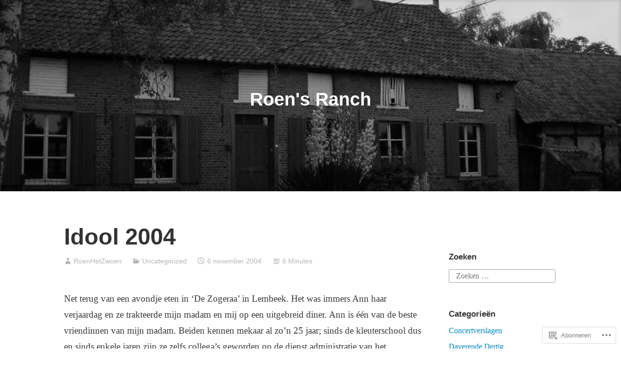

--- FILE ---
content_type: text/html; charset=UTF-8
request_url: https://roensranch.com/2004/11/06/idool-2004/
body_size: 24704
content:
<!DOCTYPE html>
<html lang="nl">
<head>
<meta charset="UTF-8">
<meta name="viewport" content="width=device-width, initial-scale=1">
<link rel="profile" href="http://gmpg.org/xfn/11">

<title>Idool 2004 &#8211; Roen&#039;s Ranch</title>
<meta name='robots' content='max-image-preview:large' />

<!-- Async WordPress.com Remote Login -->
<script id="wpcom_remote_login_js">
var wpcom_remote_login_extra_auth = '';
function wpcom_remote_login_remove_dom_node_id( element_id ) {
	var dom_node = document.getElementById( element_id );
	if ( dom_node ) { dom_node.parentNode.removeChild( dom_node ); }
}
function wpcom_remote_login_remove_dom_node_classes( class_name ) {
	var dom_nodes = document.querySelectorAll( '.' + class_name );
	for ( var i = 0; i < dom_nodes.length; i++ ) {
		dom_nodes[ i ].parentNode.removeChild( dom_nodes[ i ] );
	}
}
function wpcom_remote_login_final_cleanup() {
	wpcom_remote_login_remove_dom_node_classes( "wpcom_remote_login_msg" );
	wpcom_remote_login_remove_dom_node_id( "wpcom_remote_login_key" );
	wpcom_remote_login_remove_dom_node_id( "wpcom_remote_login_validate" );
	wpcom_remote_login_remove_dom_node_id( "wpcom_remote_login_js" );
	wpcom_remote_login_remove_dom_node_id( "wpcom_request_access_iframe" );
	wpcom_remote_login_remove_dom_node_id( "wpcom_request_access_styles" );
}

// Watch for messages back from the remote login
window.addEventListener( "message", function( e ) {
	if ( e.origin === "https://r-login.wordpress.com" ) {
		var data = {};
		try {
			data = JSON.parse( e.data );
		} catch( e ) {
			wpcom_remote_login_final_cleanup();
			return;
		}

		if ( data.msg === 'LOGIN' ) {
			// Clean up the login check iframe
			wpcom_remote_login_remove_dom_node_id( "wpcom_remote_login_key" );

			var id_regex = new RegExp( /^[0-9]+$/ );
			var token_regex = new RegExp( /^.*|.*|.*$/ );
			if (
				token_regex.test( data.token )
				&& id_regex.test( data.wpcomid )
			) {
				// We have everything we need to ask for a login
				var script = document.createElement( "script" );
				script.setAttribute( "id", "wpcom_remote_login_validate" );
				script.src = '/remote-login.php?wpcom_remote_login=validate'
					+ '&wpcomid=' + data.wpcomid
					+ '&token=' + encodeURIComponent( data.token )
					+ '&host=' + window.location.protocol
					+ '//' + window.location.hostname
					+ '&postid=21'
					+ '&is_singular=1';
				document.body.appendChild( script );
			}

			return;
		}

		// Safari ITP, not logged in, so redirect
		if ( data.msg === 'LOGIN-REDIRECT' ) {
			window.location = 'https://wordpress.com/log-in?redirect_to=' + window.location.href;
			return;
		}

		// Safari ITP, storage access failed, remove the request
		if ( data.msg === 'LOGIN-REMOVE' ) {
			var css_zap = 'html { -webkit-transition: margin-top 1s; transition: margin-top 1s; } /* 9001 */ html { margin-top: 0 !important; } * html body { margin-top: 0 !important; } @media screen and ( max-width: 782px ) { html { margin-top: 0 !important; } * html body { margin-top: 0 !important; } }';
			var style_zap = document.createElement( 'style' );
			style_zap.type = 'text/css';
			style_zap.appendChild( document.createTextNode( css_zap ) );
			document.body.appendChild( style_zap );

			var e = document.getElementById( 'wpcom_request_access_iframe' );
			e.parentNode.removeChild( e );

			document.cookie = 'wordpress_com_login_access=denied; path=/; max-age=31536000';

			return;
		}

		// Safari ITP
		if ( data.msg === 'REQUEST_ACCESS' ) {
			console.log( 'request access: safari' );

			// Check ITP iframe enable/disable knob
			if ( wpcom_remote_login_extra_auth !== 'safari_itp_iframe' ) {
				return;
			}

			// If we are in a "private window" there is no ITP.
			var private_window = false;
			try {
				var opendb = window.openDatabase( null, null, null, null );
			} catch( e ) {
				private_window = true;
			}

			if ( private_window ) {
				console.log( 'private window' );
				return;
			}

			var iframe = document.createElement( 'iframe' );
			iframe.id = 'wpcom_request_access_iframe';
			iframe.setAttribute( 'scrolling', 'no' );
			iframe.setAttribute( 'sandbox', 'allow-storage-access-by-user-activation allow-scripts allow-same-origin allow-top-navigation-by-user-activation' );
			iframe.src = 'https://r-login.wordpress.com/remote-login.php?wpcom_remote_login=request_access&origin=' + encodeURIComponent( data.origin ) + '&wpcomid=' + encodeURIComponent( data.wpcomid );

			var css = 'html { -webkit-transition: margin-top 1s; transition: margin-top 1s; } /* 9001 */ html { margin-top: 46px !important; } * html body { margin-top: 46px !important; } @media screen and ( max-width: 660px ) { html { margin-top: 71px !important; } * html body { margin-top: 71px !important; } #wpcom_request_access_iframe { display: block; height: 71px !important; } } #wpcom_request_access_iframe { border: 0px; height: 46px; position: fixed; top: 0; left: 0; width: 100%; min-width: 100%; z-index: 99999; background: #23282d; } ';

			var style = document.createElement( 'style' );
			style.type = 'text/css';
			style.id = 'wpcom_request_access_styles';
			style.appendChild( document.createTextNode( css ) );
			document.body.appendChild( style );

			document.body.appendChild( iframe );
		}

		if ( data.msg === 'DONE' ) {
			wpcom_remote_login_final_cleanup();
		}
	}
}, false );

// Inject the remote login iframe after the page has had a chance to load
// more critical resources
window.addEventListener( "DOMContentLoaded", function( e ) {
	var iframe = document.createElement( "iframe" );
	iframe.style.display = "none";
	iframe.setAttribute( "scrolling", "no" );
	iframe.setAttribute( "id", "wpcom_remote_login_key" );
	iframe.src = "https://r-login.wordpress.com/remote-login.php"
		+ "?wpcom_remote_login=key"
		+ "&origin=aHR0cHM6Ly9yb2Vuc3JhbmNoLmNvbQ%3D%3D"
		+ "&wpcomid=145285128"
		+ "&time=" + Math.floor( Date.now() / 1000 );
	document.body.appendChild( iframe );
}, false );
</script>
<link rel='dns-prefetch' href='//s0.wp.com' />
<link rel='dns-prefetch' href='//wordpress.com' />
<link rel="alternate" type="application/rss+xml" title="Roen&#039;s Ranch &raquo; Feed" href="https://roensranch.com/feed/" />
<link rel="alternate" type="application/rss+xml" title="Roen&#039;s Ranch &raquo; Reactiesfeed" href="https://roensranch.com/comments/feed/" />
<link rel="alternate" type="application/rss+xml" title="Roen&#039;s Ranch &raquo; Idool 2004 Reactiesfeed" href="https://roensranch.com/2004/11/06/idool-2004/feed/" />
	<script type="text/javascript">
		/* <![CDATA[ */
		function addLoadEvent(func) {
			var oldonload = window.onload;
			if (typeof window.onload != 'function') {
				window.onload = func;
			} else {
				window.onload = function () {
					oldonload();
					func();
				}
			}
		}
		/* ]]> */
	</script>
	<link crossorigin='anonymous' rel='stylesheet' id='all-css-0-1' href='/_static/??-eJxtzEkKgDAQRNELGZs4EDfiWUJsxMzYHby+RARB3BQ8KD6cWZgUGSNDKCL7su2RwCJnbdxjCCnVWYtHggO9ZlxFTsQftYaogf+k3x2+4Vv1voRZqrHvpkHJwV5glDTa&cssminify=yes' type='text/css' media='all' />
<style id='wp-emoji-styles-inline-css'>

	img.wp-smiley, img.emoji {
		display: inline !important;
		border: none !important;
		box-shadow: none !important;
		height: 1em !important;
		width: 1em !important;
		margin: 0 0.07em !important;
		vertical-align: -0.1em !important;
		background: none !important;
		padding: 0 !important;
	}
/*# sourceURL=wp-emoji-styles-inline-css */
</style>
<link crossorigin='anonymous' rel='stylesheet' id='all-css-2-1' href='/wp-content/plugins/gutenberg-core/v22.2.0/build/styles/block-library/style.css?m=1764855221i&cssminify=yes' type='text/css' media='all' />
<style id='wp-block-library-inline-css'>
.has-text-align-justify {
	text-align:justify;
}
.has-text-align-justify{text-align:justify;}

/*# sourceURL=wp-block-library-inline-css */
</style><style id='global-styles-inline-css'>
:root{--wp--preset--aspect-ratio--square: 1;--wp--preset--aspect-ratio--4-3: 4/3;--wp--preset--aspect-ratio--3-4: 3/4;--wp--preset--aspect-ratio--3-2: 3/2;--wp--preset--aspect-ratio--2-3: 2/3;--wp--preset--aspect-ratio--16-9: 16/9;--wp--preset--aspect-ratio--9-16: 9/16;--wp--preset--color--black: #000000;--wp--preset--color--cyan-bluish-gray: #abb8c3;--wp--preset--color--white: #fff;--wp--preset--color--pale-pink: #f78da7;--wp--preset--color--vivid-red: #cf2e2e;--wp--preset--color--luminous-vivid-orange: #ff6900;--wp--preset--color--luminous-vivid-amber: #fcb900;--wp--preset--color--light-green-cyan: #7bdcb5;--wp--preset--color--vivid-green-cyan: #00d084;--wp--preset--color--pale-cyan-blue: #8ed1fc;--wp--preset--color--vivid-cyan-blue: #0693e3;--wp--preset--color--vivid-purple: #9b51e0;--wp--preset--color--medium-blue: #0087be;--wp--preset--color--bright-blue: #00aadc;--wp--preset--color--dark-gray: #4d4d4b;--wp--preset--color--light-gray: #b3b3b1;--wp--preset--gradient--vivid-cyan-blue-to-vivid-purple: linear-gradient(135deg,rgb(6,147,227) 0%,rgb(155,81,224) 100%);--wp--preset--gradient--light-green-cyan-to-vivid-green-cyan: linear-gradient(135deg,rgb(122,220,180) 0%,rgb(0,208,130) 100%);--wp--preset--gradient--luminous-vivid-amber-to-luminous-vivid-orange: linear-gradient(135deg,rgb(252,185,0) 0%,rgb(255,105,0) 100%);--wp--preset--gradient--luminous-vivid-orange-to-vivid-red: linear-gradient(135deg,rgb(255,105,0) 0%,rgb(207,46,46) 100%);--wp--preset--gradient--very-light-gray-to-cyan-bluish-gray: linear-gradient(135deg,rgb(238,238,238) 0%,rgb(169,184,195) 100%);--wp--preset--gradient--cool-to-warm-spectrum: linear-gradient(135deg,rgb(74,234,220) 0%,rgb(151,120,209) 20%,rgb(207,42,186) 40%,rgb(238,44,130) 60%,rgb(251,105,98) 80%,rgb(254,248,76) 100%);--wp--preset--gradient--blush-light-purple: linear-gradient(135deg,rgb(255,206,236) 0%,rgb(152,150,240) 100%);--wp--preset--gradient--blush-bordeaux: linear-gradient(135deg,rgb(254,205,165) 0%,rgb(254,45,45) 50%,rgb(107,0,62) 100%);--wp--preset--gradient--luminous-dusk: linear-gradient(135deg,rgb(255,203,112) 0%,rgb(199,81,192) 50%,rgb(65,88,208) 100%);--wp--preset--gradient--pale-ocean: linear-gradient(135deg,rgb(255,245,203) 0%,rgb(182,227,212) 50%,rgb(51,167,181) 100%);--wp--preset--gradient--electric-grass: linear-gradient(135deg,rgb(202,248,128) 0%,rgb(113,206,126) 100%);--wp--preset--gradient--midnight: linear-gradient(135deg,rgb(2,3,129) 0%,rgb(40,116,252) 100%);--wp--preset--font-size--small: 13px;--wp--preset--font-size--medium: 20px;--wp--preset--font-size--large: 36px;--wp--preset--font-size--x-large: 42px;--wp--preset--font-family--albert-sans: 'Albert Sans', sans-serif;--wp--preset--font-family--alegreya: Alegreya, serif;--wp--preset--font-family--arvo: Arvo, serif;--wp--preset--font-family--bodoni-moda: 'Bodoni Moda', serif;--wp--preset--font-family--bricolage-grotesque: 'Bricolage Grotesque', sans-serif;--wp--preset--font-family--cabin: Cabin, sans-serif;--wp--preset--font-family--chivo: Chivo, sans-serif;--wp--preset--font-family--commissioner: Commissioner, sans-serif;--wp--preset--font-family--cormorant: Cormorant, serif;--wp--preset--font-family--courier-prime: 'Courier Prime', monospace;--wp--preset--font-family--crimson-pro: 'Crimson Pro', serif;--wp--preset--font-family--dm-mono: 'DM Mono', monospace;--wp--preset--font-family--dm-sans: 'DM Sans', sans-serif;--wp--preset--font-family--dm-serif-display: 'DM Serif Display', serif;--wp--preset--font-family--domine: Domine, serif;--wp--preset--font-family--eb-garamond: 'EB Garamond', serif;--wp--preset--font-family--epilogue: Epilogue, sans-serif;--wp--preset--font-family--fahkwang: Fahkwang, sans-serif;--wp--preset--font-family--figtree: Figtree, sans-serif;--wp--preset--font-family--fira-sans: 'Fira Sans', sans-serif;--wp--preset--font-family--fjalla-one: 'Fjalla One', sans-serif;--wp--preset--font-family--fraunces: Fraunces, serif;--wp--preset--font-family--gabarito: Gabarito, system-ui;--wp--preset--font-family--ibm-plex-mono: 'IBM Plex Mono', monospace;--wp--preset--font-family--ibm-plex-sans: 'IBM Plex Sans', sans-serif;--wp--preset--font-family--ibarra-real-nova: 'Ibarra Real Nova', serif;--wp--preset--font-family--instrument-serif: 'Instrument Serif', serif;--wp--preset--font-family--inter: Inter, sans-serif;--wp--preset--font-family--josefin-sans: 'Josefin Sans', sans-serif;--wp--preset--font-family--jost: Jost, sans-serif;--wp--preset--font-family--libre-baskerville: 'Libre Baskerville', serif;--wp--preset--font-family--libre-franklin: 'Libre Franklin', sans-serif;--wp--preset--font-family--literata: Literata, serif;--wp--preset--font-family--lora: Lora, serif;--wp--preset--font-family--merriweather: Merriweather, serif;--wp--preset--font-family--montserrat: Montserrat, sans-serif;--wp--preset--font-family--newsreader: Newsreader, serif;--wp--preset--font-family--noto-sans-mono: 'Noto Sans Mono', sans-serif;--wp--preset--font-family--nunito: Nunito, sans-serif;--wp--preset--font-family--open-sans: 'Open Sans', sans-serif;--wp--preset--font-family--overpass: Overpass, sans-serif;--wp--preset--font-family--pt-serif: 'PT Serif', serif;--wp--preset--font-family--petrona: Petrona, serif;--wp--preset--font-family--piazzolla: Piazzolla, serif;--wp--preset--font-family--playfair-display: 'Playfair Display', serif;--wp--preset--font-family--plus-jakarta-sans: 'Plus Jakarta Sans', sans-serif;--wp--preset--font-family--poppins: Poppins, sans-serif;--wp--preset--font-family--raleway: Raleway, sans-serif;--wp--preset--font-family--roboto: Roboto, sans-serif;--wp--preset--font-family--roboto-slab: 'Roboto Slab', serif;--wp--preset--font-family--rubik: Rubik, sans-serif;--wp--preset--font-family--rufina: Rufina, serif;--wp--preset--font-family--sora: Sora, sans-serif;--wp--preset--font-family--source-sans-3: 'Source Sans 3', sans-serif;--wp--preset--font-family--source-serif-4: 'Source Serif 4', serif;--wp--preset--font-family--space-mono: 'Space Mono', monospace;--wp--preset--font-family--syne: Syne, sans-serif;--wp--preset--font-family--texturina: Texturina, serif;--wp--preset--font-family--urbanist: Urbanist, sans-serif;--wp--preset--font-family--work-sans: 'Work Sans', sans-serif;--wp--preset--spacing--20: 0.44rem;--wp--preset--spacing--30: 0.67rem;--wp--preset--spacing--40: 1rem;--wp--preset--spacing--50: 1.5rem;--wp--preset--spacing--60: 2.25rem;--wp--preset--spacing--70: 3.38rem;--wp--preset--spacing--80: 5.06rem;--wp--preset--shadow--natural: 6px 6px 9px rgba(0, 0, 0, 0.2);--wp--preset--shadow--deep: 12px 12px 50px rgba(0, 0, 0, 0.4);--wp--preset--shadow--sharp: 6px 6px 0px rgba(0, 0, 0, 0.2);--wp--preset--shadow--outlined: 6px 6px 0px -3px rgb(255, 255, 255), 6px 6px rgb(0, 0, 0);--wp--preset--shadow--crisp: 6px 6px 0px rgb(0, 0, 0);}:where(.is-layout-flex){gap: 0.5em;}:where(.is-layout-grid){gap: 0.5em;}body .is-layout-flex{display: flex;}.is-layout-flex{flex-wrap: wrap;align-items: center;}.is-layout-flex > :is(*, div){margin: 0;}body .is-layout-grid{display: grid;}.is-layout-grid > :is(*, div){margin: 0;}:where(.wp-block-columns.is-layout-flex){gap: 2em;}:where(.wp-block-columns.is-layout-grid){gap: 2em;}:where(.wp-block-post-template.is-layout-flex){gap: 1.25em;}:where(.wp-block-post-template.is-layout-grid){gap: 1.25em;}.has-black-color{color: var(--wp--preset--color--black) !important;}.has-cyan-bluish-gray-color{color: var(--wp--preset--color--cyan-bluish-gray) !important;}.has-white-color{color: var(--wp--preset--color--white) !important;}.has-pale-pink-color{color: var(--wp--preset--color--pale-pink) !important;}.has-vivid-red-color{color: var(--wp--preset--color--vivid-red) !important;}.has-luminous-vivid-orange-color{color: var(--wp--preset--color--luminous-vivid-orange) !important;}.has-luminous-vivid-amber-color{color: var(--wp--preset--color--luminous-vivid-amber) !important;}.has-light-green-cyan-color{color: var(--wp--preset--color--light-green-cyan) !important;}.has-vivid-green-cyan-color{color: var(--wp--preset--color--vivid-green-cyan) !important;}.has-pale-cyan-blue-color{color: var(--wp--preset--color--pale-cyan-blue) !important;}.has-vivid-cyan-blue-color{color: var(--wp--preset--color--vivid-cyan-blue) !important;}.has-vivid-purple-color{color: var(--wp--preset--color--vivid-purple) !important;}.has-black-background-color{background-color: var(--wp--preset--color--black) !important;}.has-cyan-bluish-gray-background-color{background-color: var(--wp--preset--color--cyan-bluish-gray) !important;}.has-white-background-color{background-color: var(--wp--preset--color--white) !important;}.has-pale-pink-background-color{background-color: var(--wp--preset--color--pale-pink) !important;}.has-vivid-red-background-color{background-color: var(--wp--preset--color--vivid-red) !important;}.has-luminous-vivid-orange-background-color{background-color: var(--wp--preset--color--luminous-vivid-orange) !important;}.has-luminous-vivid-amber-background-color{background-color: var(--wp--preset--color--luminous-vivid-amber) !important;}.has-light-green-cyan-background-color{background-color: var(--wp--preset--color--light-green-cyan) !important;}.has-vivid-green-cyan-background-color{background-color: var(--wp--preset--color--vivid-green-cyan) !important;}.has-pale-cyan-blue-background-color{background-color: var(--wp--preset--color--pale-cyan-blue) !important;}.has-vivid-cyan-blue-background-color{background-color: var(--wp--preset--color--vivid-cyan-blue) !important;}.has-vivid-purple-background-color{background-color: var(--wp--preset--color--vivid-purple) !important;}.has-black-border-color{border-color: var(--wp--preset--color--black) !important;}.has-cyan-bluish-gray-border-color{border-color: var(--wp--preset--color--cyan-bluish-gray) !important;}.has-white-border-color{border-color: var(--wp--preset--color--white) !important;}.has-pale-pink-border-color{border-color: var(--wp--preset--color--pale-pink) !important;}.has-vivid-red-border-color{border-color: var(--wp--preset--color--vivid-red) !important;}.has-luminous-vivid-orange-border-color{border-color: var(--wp--preset--color--luminous-vivid-orange) !important;}.has-luminous-vivid-amber-border-color{border-color: var(--wp--preset--color--luminous-vivid-amber) !important;}.has-light-green-cyan-border-color{border-color: var(--wp--preset--color--light-green-cyan) !important;}.has-vivid-green-cyan-border-color{border-color: var(--wp--preset--color--vivid-green-cyan) !important;}.has-pale-cyan-blue-border-color{border-color: var(--wp--preset--color--pale-cyan-blue) !important;}.has-vivid-cyan-blue-border-color{border-color: var(--wp--preset--color--vivid-cyan-blue) !important;}.has-vivid-purple-border-color{border-color: var(--wp--preset--color--vivid-purple) !important;}.has-vivid-cyan-blue-to-vivid-purple-gradient-background{background: var(--wp--preset--gradient--vivid-cyan-blue-to-vivid-purple) !important;}.has-light-green-cyan-to-vivid-green-cyan-gradient-background{background: var(--wp--preset--gradient--light-green-cyan-to-vivid-green-cyan) !important;}.has-luminous-vivid-amber-to-luminous-vivid-orange-gradient-background{background: var(--wp--preset--gradient--luminous-vivid-amber-to-luminous-vivid-orange) !important;}.has-luminous-vivid-orange-to-vivid-red-gradient-background{background: var(--wp--preset--gradient--luminous-vivid-orange-to-vivid-red) !important;}.has-very-light-gray-to-cyan-bluish-gray-gradient-background{background: var(--wp--preset--gradient--very-light-gray-to-cyan-bluish-gray) !important;}.has-cool-to-warm-spectrum-gradient-background{background: var(--wp--preset--gradient--cool-to-warm-spectrum) !important;}.has-blush-light-purple-gradient-background{background: var(--wp--preset--gradient--blush-light-purple) !important;}.has-blush-bordeaux-gradient-background{background: var(--wp--preset--gradient--blush-bordeaux) !important;}.has-luminous-dusk-gradient-background{background: var(--wp--preset--gradient--luminous-dusk) !important;}.has-pale-ocean-gradient-background{background: var(--wp--preset--gradient--pale-ocean) !important;}.has-electric-grass-gradient-background{background: var(--wp--preset--gradient--electric-grass) !important;}.has-midnight-gradient-background{background: var(--wp--preset--gradient--midnight) !important;}.has-small-font-size{font-size: var(--wp--preset--font-size--small) !important;}.has-medium-font-size{font-size: var(--wp--preset--font-size--medium) !important;}.has-large-font-size{font-size: var(--wp--preset--font-size--large) !important;}.has-x-large-font-size{font-size: var(--wp--preset--font-size--x-large) !important;}.has-albert-sans-font-family{font-family: var(--wp--preset--font-family--albert-sans) !important;}.has-alegreya-font-family{font-family: var(--wp--preset--font-family--alegreya) !important;}.has-arvo-font-family{font-family: var(--wp--preset--font-family--arvo) !important;}.has-bodoni-moda-font-family{font-family: var(--wp--preset--font-family--bodoni-moda) !important;}.has-bricolage-grotesque-font-family{font-family: var(--wp--preset--font-family--bricolage-grotesque) !important;}.has-cabin-font-family{font-family: var(--wp--preset--font-family--cabin) !important;}.has-chivo-font-family{font-family: var(--wp--preset--font-family--chivo) !important;}.has-commissioner-font-family{font-family: var(--wp--preset--font-family--commissioner) !important;}.has-cormorant-font-family{font-family: var(--wp--preset--font-family--cormorant) !important;}.has-courier-prime-font-family{font-family: var(--wp--preset--font-family--courier-prime) !important;}.has-crimson-pro-font-family{font-family: var(--wp--preset--font-family--crimson-pro) !important;}.has-dm-mono-font-family{font-family: var(--wp--preset--font-family--dm-mono) !important;}.has-dm-sans-font-family{font-family: var(--wp--preset--font-family--dm-sans) !important;}.has-dm-serif-display-font-family{font-family: var(--wp--preset--font-family--dm-serif-display) !important;}.has-domine-font-family{font-family: var(--wp--preset--font-family--domine) !important;}.has-eb-garamond-font-family{font-family: var(--wp--preset--font-family--eb-garamond) !important;}.has-epilogue-font-family{font-family: var(--wp--preset--font-family--epilogue) !important;}.has-fahkwang-font-family{font-family: var(--wp--preset--font-family--fahkwang) !important;}.has-figtree-font-family{font-family: var(--wp--preset--font-family--figtree) !important;}.has-fira-sans-font-family{font-family: var(--wp--preset--font-family--fira-sans) !important;}.has-fjalla-one-font-family{font-family: var(--wp--preset--font-family--fjalla-one) !important;}.has-fraunces-font-family{font-family: var(--wp--preset--font-family--fraunces) !important;}.has-gabarito-font-family{font-family: var(--wp--preset--font-family--gabarito) !important;}.has-ibm-plex-mono-font-family{font-family: var(--wp--preset--font-family--ibm-plex-mono) !important;}.has-ibm-plex-sans-font-family{font-family: var(--wp--preset--font-family--ibm-plex-sans) !important;}.has-ibarra-real-nova-font-family{font-family: var(--wp--preset--font-family--ibarra-real-nova) !important;}.has-instrument-serif-font-family{font-family: var(--wp--preset--font-family--instrument-serif) !important;}.has-inter-font-family{font-family: var(--wp--preset--font-family--inter) !important;}.has-josefin-sans-font-family{font-family: var(--wp--preset--font-family--josefin-sans) !important;}.has-jost-font-family{font-family: var(--wp--preset--font-family--jost) !important;}.has-libre-baskerville-font-family{font-family: var(--wp--preset--font-family--libre-baskerville) !important;}.has-libre-franklin-font-family{font-family: var(--wp--preset--font-family--libre-franklin) !important;}.has-literata-font-family{font-family: var(--wp--preset--font-family--literata) !important;}.has-lora-font-family{font-family: var(--wp--preset--font-family--lora) !important;}.has-merriweather-font-family{font-family: var(--wp--preset--font-family--merriweather) !important;}.has-montserrat-font-family{font-family: var(--wp--preset--font-family--montserrat) !important;}.has-newsreader-font-family{font-family: var(--wp--preset--font-family--newsreader) !important;}.has-noto-sans-mono-font-family{font-family: var(--wp--preset--font-family--noto-sans-mono) !important;}.has-nunito-font-family{font-family: var(--wp--preset--font-family--nunito) !important;}.has-open-sans-font-family{font-family: var(--wp--preset--font-family--open-sans) !important;}.has-overpass-font-family{font-family: var(--wp--preset--font-family--overpass) !important;}.has-pt-serif-font-family{font-family: var(--wp--preset--font-family--pt-serif) !important;}.has-petrona-font-family{font-family: var(--wp--preset--font-family--petrona) !important;}.has-piazzolla-font-family{font-family: var(--wp--preset--font-family--piazzolla) !important;}.has-playfair-display-font-family{font-family: var(--wp--preset--font-family--playfair-display) !important;}.has-plus-jakarta-sans-font-family{font-family: var(--wp--preset--font-family--plus-jakarta-sans) !important;}.has-poppins-font-family{font-family: var(--wp--preset--font-family--poppins) !important;}.has-raleway-font-family{font-family: var(--wp--preset--font-family--raleway) !important;}.has-roboto-font-family{font-family: var(--wp--preset--font-family--roboto) !important;}.has-roboto-slab-font-family{font-family: var(--wp--preset--font-family--roboto-slab) !important;}.has-rubik-font-family{font-family: var(--wp--preset--font-family--rubik) !important;}.has-rufina-font-family{font-family: var(--wp--preset--font-family--rufina) !important;}.has-sora-font-family{font-family: var(--wp--preset--font-family--sora) !important;}.has-source-sans-3-font-family{font-family: var(--wp--preset--font-family--source-sans-3) !important;}.has-source-serif-4-font-family{font-family: var(--wp--preset--font-family--source-serif-4) !important;}.has-space-mono-font-family{font-family: var(--wp--preset--font-family--space-mono) !important;}.has-syne-font-family{font-family: var(--wp--preset--font-family--syne) !important;}.has-texturina-font-family{font-family: var(--wp--preset--font-family--texturina) !important;}.has-urbanist-font-family{font-family: var(--wp--preset--font-family--urbanist) !important;}.has-work-sans-font-family{font-family: var(--wp--preset--font-family--work-sans) !important;}
/*# sourceURL=global-styles-inline-css */
</style>

<style id='classic-theme-styles-inline-css'>
/*! This file is auto-generated */
.wp-block-button__link{color:#fff;background-color:#32373c;border-radius:9999px;box-shadow:none;text-decoration:none;padding:calc(.667em + 2px) calc(1.333em + 2px);font-size:1.125em}.wp-block-file__button{background:#32373c;color:#fff;text-decoration:none}
/*# sourceURL=/wp-includes/css/classic-themes.min.css */
</style>
<link crossorigin='anonymous' rel='stylesheet' id='all-css-4-1' href='/_static/??-eJydkNuuwkAIRX/ocIi36IvxU8x0xBE7twzTGP9e2ho1avrgC2ETFhvASwabYqVYMXSQfec4CtpUSOshm4raEejAhjwFbfu3In/4HbtkZaBpciER0Bi4C1BPCsoUp1Q/Gjy3pEreKiPKGFNlpeWRTM08U83GtneNIaWIe44WHUUq45yv6cfQcX/MXYMcD5RJg66m2rOcqMAcpV49/QL2tzY+2fYn2/6cwRqGz0+9o5DaOE3d4PmUU5CjBLqcqazPexVw9IZLj+7CdrZeLeab5Xq2PN8A277ehQ==&cssminify=yes' type='text/css' media='all' />
<style id='independent-publisher-2-style-inline-css'>
#hero-header { background: url("https://roensranch.com/wp-content/uploads/2018/04/cropped-hellerust.jpg") no-repeat center; background-size: cover; background-attachment: scroll; }
/*# sourceURL=independent-publisher-2-style-inline-css */
</style>
<link crossorigin='anonymous' rel='stylesheet' id='print-css-5-1' href='/wp-content/mu-plugins/global-print/global-print.css?m=1465851035i&cssminify=yes' type='text/css' media='print' />
<style id='jetpack-global-styles-frontend-style-inline-css'>
:root { --font-headings: unset; --font-base: unset; --font-headings-default: -apple-system,BlinkMacSystemFont,"Segoe UI",Roboto,Oxygen-Sans,Ubuntu,Cantarell,"Helvetica Neue",sans-serif; --font-base-default: -apple-system,BlinkMacSystemFont,"Segoe UI",Roboto,Oxygen-Sans,Ubuntu,Cantarell,"Helvetica Neue",sans-serif;}
/*# sourceURL=jetpack-global-styles-frontend-style-inline-css */
</style>
<link crossorigin='anonymous' rel='stylesheet' id='all-css-8-1' href='/_static/??-eJyNjcEKwjAQRH/IuFRT6kX8FNkmS5K6yQY3Qfx7bfEiXrwM82B4A49qnJRGpUHupnIPqSgs1Cq624chi6zhO5OCRryTR++fW00l7J3qDv43XVNxoOISsmEJol/wY2uR8vs3WggsM/I6uOTzMI3Hw8lOg11eUT1JKA==&cssminify=yes' type='text/css' media='all' />
<script type="text/javascript" id="jetpack_related-posts-js-extra">
/* <![CDATA[ */
var related_posts_js_options = {"post_heading":"h4"};
//# sourceURL=jetpack_related-posts-js-extra
/* ]]> */
</script>
<script type="text/javascript" id="wpcom-actionbar-placeholder-js-extra">
/* <![CDATA[ */
var actionbardata = {"siteID":"145285128","postID":"21","siteURL":"https://roensranch.com","xhrURL":"https://roensranch.com/wp-admin/admin-ajax.php","nonce":"05abe5eca9","isLoggedIn":"","statusMessage":"","subsEmailDefault":"instantly","proxyScriptUrl":"https://s0.wp.com/wp-content/js/wpcom-proxy-request.js?m=1513050504i&amp;ver=20211021","shortlink":"https://wp.me/p9PBiw-l","i18n":{"followedText":"Nieuwe berichten van deze site verschijnen nu in je \u003Ca href=\"https://wordpress.com/reader\"\u003EReader\u003C/a\u003E","foldBar":"Deze balk inklappen","unfoldBar":"Deze balk uitbreiden","shortLinkCopied":"Shortlink gekopieerd naar klembord."}};
//# sourceURL=wpcom-actionbar-placeholder-js-extra
/* ]]> */
</script>
<script type="text/javascript" id="jetpack-mu-wpcom-settings-js-before">
/* <![CDATA[ */
var JETPACK_MU_WPCOM_SETTINGS = {"assetsUrl":"https://s0.wp.com/wp-content/mu-plugins/jetpack-mu-wpcom-plugin/moon/jetpack_vendor/automattic/jetpack-mu-wpcom/src/build/"};
//# sourceURL=jetpack-mu-wpcom-settings-js-before
/* ]]> */
</script>
<script crossorigin='anonymous' type='text/javascript'  src='/_static/??/wp-content/mu-plugins/jetpack-plugin/moon/_inc/build/related-posts/related-posts.min.js,/wp-content/js/rlt-proxy.js?m=1755006225j'></script>
<script type="text/javascript" id="rlt-proxy-js-after">
/* <![CDATA[ */
	rltInitialize( {"token":null,"iframeOrigins":["https:\/\/widgets.wp.com"]} );
//# sourceURL=rlt-proxy-js-after
/* ]]> */
</script>
<link rel="EditURI" type="application/rsd+xml" title="RSD" href="https://roensranch.wordpress.com/xmlrpc.php?rsd" />
<meta name="generator" content="WordPress.com" />
<link rel="canonical" href="https://roensranch.com/2004/11/06/idool-2004/" />
<link rel='shortlink' href='https://wp.me/p9PBiw-l' />
<link rel="alternate" type="application/json+oembed" href="https://public-api.wordpress.com/oembed/?format=json&amp;url=https%3A%2F%2Froensranch.com%2F2004%2F11%2F06%2Fidool-2004%2F&amp;for=wpcom-auto-discovery" /><link rel="alternate" type="application/xml+oembed" href="https://public-api.wordpress.com/oembed/?format=xml&amp;url=https%3A%2F%2Froensranch.com%2F2004%2F11%2F06%2Fidool-2004%2F&amp;for=wpcom-auto-discovery" />
<!-- Jetpack Open Graph Tags -->
<meta property="og:type" content="article" />
<meta property="og:title" content="Idool 2004" />
<meta property="og:url" content="https://roensranch.com/2004/11/06/idool-2004/" />
<meta property="og:description" content="Net terug van een avondje eten in ‘De Zogeraa’ in Lembeek. Het was immers Ann haar verjaardag en ze trakteerde mijn madam en mij op een uitgebreid diner. Ann is één van de beste vriendinnen van mij…" />
<meta property="article:published_time" content="2004-11-06T23:20:00+00:00" />
<meta property="article:modified_time" content="2004-11-06T23:20:00+00:00" />
<meta property="og:site_name" content="Roen&#039;s Ranch" />
<meta property="og:image" content="https://roensranch.com/wp-content/uploads/2018/04/cropped-roeneke-051.jpg?w=200" />
<meta property="og:image:width" content="200" />
<meta property="og:image:height" content="200" />
<meta property="og:image:alt" content="" />
<meta property="og:locale" content="nl_NL" />
<meta property="article:publisher" content="https://www.facebook.com/WordPresscom" />
<meta name="twitter:text:title" content="Idool 2004" />
<meta name="twitter:image" content="https://roensranch.com/wp-content/uploads/2018/04/cropped-roeneke-051.jpg?w=240" />
<meta name="twitter:card" content="summary" />

<!-- End Jetpack Open Graph Tags -->
<link rel="search" type="application/opensearchdescription+xml" href="https://roensranch.com/osd.xml" title="Roen&#039;s Ranch" />
<link rel="search" type="application/opensearchdescription+xml" href="https://s1.wp.com/opensearch.xml" title="WordPress.com" />
<link rel="pingback" href="https://roensranch.com/xmlrpc.php"><meta name="description" content="Net terug van een avondje eten in ‘De Zogeraa’ in Lembeek. Het was immers Ann haar verjaardag en ze trakteerde mijn madam en mij op een uitgebreid diner. Ann is één van de beste vriendinnen van mijn madam. Beiden kennen mekaar al zo’n 25 jaar; sinds de kleuterschool dus en sinds enkele jaren zijn ze&hellip;" />
<link rel="icon" href="https://roensranch.com/wp-content/uploads/2018/04/cropped-roeneke-051.jpg?w=32" sizes="32x32" />
<link rel="icon" href="https://roensranch.com/wp-content/uploads/2018/04/cropped-roeneke-051.jpg?w=192" sizes="192x192" />
<link rel="apple-touch-icon" href="https://roensranch.com/wp-content/uploads/2018/04/cropped-roeneke-051.jpg?w=180" />
<meta name="msapplication-TileImage" content="https://roensranch.com/wp-content/uploads/2018/04/cropped-roeneke-051.jpg?w=270" />
<link crossorigin='anonymous' rel='stylesheet' id='all-css-0-3' href='/wp-content/mu-plugins/jetpack-plugin/moon/_inc/build/subscriptions/subscriptions.min.css?m=1753976312i&cssminify=yes' type='text/css' media='all' />
</head>

<body class="wp-singular post-template-default single single-post postid-21 single-format-standard wp-embed-responsive wp-theme-pubindependent-publisher-2 customizer-styles-applied has-sidebar has-header-image jetpack-reblog-enabled">

<div id="page" class="hfeed site">
	<a class="skip-link screen-reader-text" href="#content">Naar de inhoud springen</a>

	<div id="hero-header" class="site-hero-section">
		<header id="masthead" class="site-header" role="banner">
			<div class="inner">
				<div class="site-branding">
					
												<p class="site-title"><a href="https://roensranch.com/" rel="home">Roen&#039;s Ranch</a></p>
										</div><!-- .site-branding -->

				
				
			</div><!-- .inner -->
		</header><!-- #masthead -->
	</div>

		
	
	
	<div id="content-wrapper" class="content-wrapper">
		<div id="content" class="site-content">

	<div id="primary" class="content-area">
		<main id="main" class="site-main" role="main">

		
			
<article id="post-21" class="post-21 post type-post status-publish format-standard hentry category-uncategorized">
			<header class="entry-header">
			<h1 class="entry-title">Idool 2004</h1>		</header><!-- .entry-header -->		<div class="entry-meta">
			<span class="byline">
				<a href="https://roensranch.com/author/roenmertens/" title="Berichten van RoenHetZwoen" rel="author">RoenHetZwoen</a>			</span>
							<span class="cat-links">
					<a href="https://roensranch.com/category/uncategorized/" rel="category tag">Uncategorized</a>				</span><!-- .cat-links -->
			
			
			<span class="published-on">
				<time class="entry-date published updated" datetime="2004-11-06T23:20:00+01:00">6 november 2004</time>			</span>

			<span class="word-count">6 Minutes</span>		</div><!-- .entry-meta -->
	
	<div class="entry-content">
		<p>Net terug van een avondje eten in ‘De Zogeraa’ in Lembeek. Het was immers Ann haar verjaardag en ze trakteerde mijn madam en mij op een uitgebreid diner. Ann is één van de beste vriendinnen van mijn madam. Beiden kennen mekaar al zo’n 25 jaar; sinds de kleuterschool dus en sinds enkele jaren zijn ze zelfs collega’s geworden op de dienst administratie van het Regionaal Ziekenhuis Sint Maria in Halle. <br />Wel, ik heb fantastisch goed en veel gegeten moet ik zeggen. Anders zit ik nu, terwijl ik voor mijn blog schrijf, nog wat te eten, maar er kan deze keer écht geen hap meer bij of ik ontplof. Lèkker dat het allemaal was zeg: met het voorgerecht, scampi’s in een overheerlijke saus van het huis, had een normale eter eigenlijk al genoeg gegeten. Aangezien ik een grote eter ben, had ik er enkel maar een goeie fond mee gelegd voor het hoofdgerecht.&nbsp; Als hoofdgerecht had ik een entrecote saignant met champignonsaus besteld. Nu heb ik dergelijk gerecht al in zowat 100 restaurants gegeten, maar deze keer overtrof alle voorgaande keren. In ‘De Zogeraa’ kijken ze blijkbaar niet op een stukje vlees, want mijn entrecote hing zowat over mijn bord; zo’n enorme lap vlees dat het was. Het vlees smolt zowat in mijn mond; zo’n dikke, zachte lap vlees zeg. Bovendien was de champignonsaus de beste die ik in jaren gegeten had en dan was er nog die bérg frieten. “Ge moogt gerust frieten bijvragen hoor”, zei de garçon. Ik dacht in mijn eigen: “Manneke; als ik dat hier allemaal überhaupt al ga opkrijgen, zal ik al dik kontent zijn mè gedacht!” Nu, ik ben sowieso een trage eter maar ik denk dat ik er nu toch een klein uur over gedaan heb om mijn hoofdschotel binnen te werken. Na deze decadente hoofdschotel was ik eigelijk voldaan. Ons Ann vond echter dat er nog een laagje bovenop kon en dus vroeg ze de dessertkaart. Bon, de jarige spreek je niet tegen, want dat zou immers onbeleefd zijn en aangezien ik een beleefde jongen ben… Dus werd het voor mij tiramisu als dessert. Ik neem immers altijd tiramisu als het op de kaart staat. Nu is tiramisu een bijzonder moeilijk te bereiden dessert en dus kan dat al eens tegenvallen. Niet in De Zogeraa. De tiramisu was immers perfect: het laagje cacaopoeder was nog puur poeder en dus geen papje geworden en het vulsel was overheerlijk zacht en licht van smaak. Het is de eerste keer dat een tiramisu van een restaurant mag concurreren met de tiramisu die mijn moeder altijd klaarmaakt. Een bomvolle maag, een perfect diner, een voldaan gevoel: in De Zogeraa zullen ze mij nog dikwijls terugzien.</p>
<p>Tussen het voorgerecht en de hoofdschotel hadden we Ann haar verjaardagscadeau gegeven: van mijn madam kreeg ze ‘Vanbinnen’, de nieuwe cd van Clouseau en van mij kreeg ze ‘Twee’, de nieuwe cd van Wim Soutaer. Nu, ik heb er niets op tegen hoor. Van mij mag iedereen gerust luisteren naar wat ie wil. Als Ann gelukkig wordt van de muziek van Clouseau en Wim Soutaer, wie ben ik dan om te zeggen dat dat ‘foute muziek’ zou zijn? Dat neemt niet weg natuurlijk, dat ik een eigen mening heb over dat soort ‘artiesten’. <br />Neem nu Wim Soutaer. Typisch een produkt van het Idool-circus. De platenfirma’s zitten met de handen in het haar, want zélf kunnen ze blijkbaar geen ‘idool’ meer creëren en dus organiseren ze maar een ‘Idool’-wedstrijd op TV om het publiek dan maar zélf te laten beslissen wie hun idool mag worden. Pas op; de platenfirma’s verkopen nog altijd genoeg cd’s. Wat zeg ik; de verkoop van cd’s gaat de laatste tijd weer in stijgende lijn. Alleen: ze verkopen niet meer dezelfde vrachtladingen cd’s van één of enkele artiesten zoals 20 jaar geleden, wat maakt dat een artiest niet meer puur van zijn cd-verkoop kan leven. Iedereen koopt tegenwoordig immers vanalles qua muziek en dat maakt dat er sinds enkele jaren geen échte idolen die zowat de hele massa aanspreken, meer zijn. De platenfirma’s behalen dus geen verkooppieken meer met één artiest; de verkooplijn op de grafiek loopt zowat egaal over hun hele artiestenstal. <br />Dat zint arrogante klootzakken als een Bart Brusseleers, de omhooggevallen grote pief van BMG, duidelijk niet meer. Hij wil koste wat het kost de mensen middels ‘Idool’ opnieuw artiesten opdringen die iedereen moet goedvinden en zodoende een ‘idool’ kunstmatig creëren. Brusseleers zijn definitie van een ‘idool’ is dan ook kortzichtig en gedateerd: een artiest moet volgens hem enkel maar de hem opgelegde tekst mooi kunnen zingen en tegelijkertijd de idiote danspasjes uitvoeren die hem aangeleerd werden. Meer ‘talent’ moet een artiest volgens Brusseleers niet hebben. Stel je voor, dat een idool zijn eigen song zou schrijven, zelf een instrument zou bespelen. Dat kan gewoon niet in de denkwereld van Brusseleers. Wel, meneer Brusseleers, wat mij betreft kun je de boom in met je nep-idolen. <br />Ik richt mijn pijlen dus niet zozeer op de marionetten van meneer Brusseleers. Zij kunnen er tenslotte ook niet aan doen dat ze in een apenpakje gestoken worden. Nee, ik richt ze op meneer Brusseleers zélf. Mensen als een Wim Soutaer proberen immers gewoon van muziek te leven en dat is hun volste recht. Iedereen heeft immers het recht voor de job te kiezen die hij of zij graag wil doen. Alleen: ik zou Soutaer niet echt een artiest durven noemen. Een artiest vind ik nog steeds iemand die z’n muziek volledig zélf schrijft, z’n liedjes zélf componeert, z’n teksten zélf schrijft en als het effe kan ook zélf zijn muziek produceert, want dan kan hij écht de muziek op band pleuren die alleen hij in z’n hoofd hoort. Begrijp me niet verkeerd: Wim Soutaer heeft best wel een technisch goeie stem, maar voor de rest brengt hij enkel muziek die hem opgedrongen wordt door z’n platenfirma. Misschien is hij daar gelukkig mee, misschien ook niet; dat zullen we wellicht nooit weten.<br />Winnaar Peter Evrard van de vorige Idool-editie was in ieder geval overduidelijk niet tevreden over de muziek die hem opgedrongen werd voor z’n eerste cd en liet dat dan ook blijken. Resultaat: Evrard werd nadat hij zijn contract van één jaar en voor één plaat uitgediend had, op de straatstenen geflikkerd bij BMG en dat was het dan voor kersvers Idool Evrard. Nu, ik had dit zien aankomen hoor tijdens die finale-aflevering van de eerste ‘Idool’. Het was de enige aflevering die ik gezien had en die finale-aflevering leverde bijzonder interessante televisie op; tenminste voor wie, zoals ik, keek op de details. Je zag immers zo op de achterbakse smoel van Brusseleers dat hij niet opgetogen was met de overwinning van Evrard. Natuurlijk niet: Evrard bracht immers muziek die meneer Brusseleers niet in gedachten had bij het idoolprofiel dat hij voor ogen had. Wel meneer Brusseleers, dan had je maar geen wedstrijd moeten organiseren waarbij het publiek besliste. Het publiek kan immers soms gelukkig nog verrassend uit de hoek komen. Nee, het was duidelijk dat Brusseleers helemaal opgegeild was geweest door de wulpse, ferm uit de kluiten gewassen Natalia. Ik, van mijn kant, dacht dat Natalia zich vergist had van wedstrijd en dat ze eigenlijk op het podium van de ‘miss boerinnenverkiezing’ had moeten staan, maar door een stom toeval &#8211; iemand had haar wellicht de verkeerde deur gewezen &#8211; op het podium van Idool was beland. Met de elegantie van een overjaarse kip waggelde ze over het podium en haar stem, of wat daarvoor moest doorgaan, had tijdens die finale iets van een varken dat net gehoord had dat binnenkort zijn spieringen voor 3 euro per kilo bij de plaatselijke beenhouwerij ‘De Beul’ zouden liggen.</p>
<p>Ondertussen werd Natalia de persoonlijke wipkip met de gouden eieren van Bartje Brusseleers en is zij uiteindelijk de echte overwinnaar geworden van de vorige Idool-editie. Ik zie het immers zo al voor me wanneer Natalia over 10 jaar met een ‘greatest hits’-verzamelaar opnieuw zal proberen in de belangstelling te komen: wedden dat ze dan zal aangekondigd worden als “de winnares van de allereerste Idool-editie van de Vlaamse Televisie”? Ik hoop dan maar dat iemand zonder erbij na te denken zich de woorden ‘Peter’ en ‘Evrard’ zal herinneren. Dat zou dan ook nog ‘interessante televisie’ kunnen opleveren. Nu, Brusseleers is, wellicht tot zijn grootste ergernis, vooralsnog niet helemaal in zijn opzet geslaagd: Natalia verkoopt dan wel goed, doch haar verkoopsresultaten zijn nu ook weer niet buitenproportioneel te noemen. Brusseleers heeft dan wel een ‘idool’ gecreëerd voor een bepaald segment van het platenkopend publiek, maar niet, zoals hij wellicht gehoopt had, voor de grote massa. Natalia is niet de nieuwe Madonna geworden en al zéker niet de nieuwe Aretha Franklin. <br />Keikop Bartje geeft het echter jammer genoeg nog niet op, want inmiddels loopt er alweer een nieuwe Idool-editie. Mij niet gelaten hoor. Ik heb er geen enkel probleem mee; mij heeft hij niet bij mijn pietje deze keer. Ik heb nog steeds geen enkele aflevering gezien en ik hoop dat deze keer zo te houden ook. Het kan mij dan ook compleet gestolen worden, dat hele gladde, debiele, idiote Idolen-circus. Toch hoop ik dat Ann gelukkig is met haar nieuwe Wim Soutaer-cd en dat ze er nog veel luisterplezier mag aan beleven. Nog een gelukkige verjaardag gewenst, Ann, en ge moogt gerust nu al opnieuw in De Zogeraa reserveren voor uw verjaardag van volgend jaar!</p>
<div id="jp-post-flair" class="sharedaddy sd-like-enabled sd-sharing-enabled"><div class="sharedaddy sd-sharing-enabled"><div class="robots-nocontent sd-block sd-social sd-social-icon-text sd-sharing"><h3 class="sd-title">Dit delen:</h3><div class="sd-content"><ul><li class="share-twitter"><a rel="nofollow noopener noreferrer"
				data-shared="sharing-twitter-21"
				class="share-twitter sd-button share-icon"
				href="https://roensranch.com/2004/11/06/idool-2004/?share=twitter"
				target="_blank"
				aria-labelledby="sharing-twitter-21"
				>
				<span id="sharing-twitter-21" hidden>Klik om te delen op X (Opent in een nieuw venster)</span>
				<span>X</span>
			</a></li><li class="share-facebook"><a rel="nofollow noopener noreferrer"
				data-shared="sharing-facebook-21"
				class="share-facebook sd-button share-icon"
				href="https://roensranch.com/2004/11/06/idool-2004/?share=facebook"
				target="_blank"
				aria-labelledby="sharing-facebook-21"
				>
				<span id="sharing-facebook-21" hidden>Klik om te delen op Facebook (Opent in een nieuw venster)</span>
				<span>Facebook</span>
			</a></li><li class="share-end"></li></ul></div></div></div><div class='sharedaddy sd-block sd-like jetpack-likes-widget-wrapper jetpack-likes-widget-unloaded' id='like-post-wrapper-145285128-21-69508b41e2069' data-src='//widgets.wp.com/likes/index.html?ver=20251228#blog_id=145285128&amp;post_id=21&amp;origin=roensranch.wordpress.com&amp;obj_id=145285128-21-69508b41e2069&amp;domain=roensranch.com' data-name='like-post-frame-145285128-21-69508b41e2069' data-title='Vind-ik-leuk of reblog'><div class='likes-widget-placeholder post-likes-widget-placeholder' style='height: 55px;'><span class='button'><span>Vind-ik-leuk</span></span> <span class='loading'>Aan het laden...</span></div><span class='sd-text-color'></span><a class='sd-link-color'></a></div>
<div id='jp-relatedposts' class='jp-relatedposts' >
	<h3 class="jp-relatedposts-headline"><em>Gerelateerd</em></h3>
</div></div>	</div><!-- .entry-content -->

	<div class="entry-footer">
			</div><!-- .entry-footer -->

	<div class="entry-author-wrapper">
				<div class="entry-author author-avatar-show">
						<div class="author-avatar">
				<img referrerpolicy="no-referrer" alt='Onbekend&#039;s avatar' src='https://1.gravatar.com/avatar/4f5bdd6d6fd984566ed7a6f6f799390119168a781701218ea8a279be59b96183?s=80&#038;d=identicon&#038;r=G' srcset='https://1.gravatar.com/avatar/4f5bdd6d6fd984566ed7a6f6f799390119168a781701218ea8a279be59b96183?s=80&#038;d=identicon&#038;r=G 1x, https://1.gravatar.com/avatar/4f5bdd6d6fd984566ed7a6f6f799390119168a781701218ea8a279be59b96183?s=120&#038;d=identicon&#038;r=G 1.5x, https://1.gravatar.com/avatar/4f5bdd6d6fd984566ed7a6f6f799390119168a781701218ea8a279be59b96183?s=160&#038;d=identicon&#038;r=G 2x, https://1.gravatar.com/avatar/4f5bdd6d6fd984566ed7a6f6f799390119168a781701218ea8a279be59b96183?s=240&#038;d=identicon&#038;r=G 3x, https://1.gravatar.com/avatar/4f5bdd6d6fd984566ed7a6f6f799390119168a781701218ea8a279be59b96183?s=320&#038;d=identicon&#038;r=G 4x' class='avatar avatar-80' height='80' width='80' loading='lazy' decoding='async' />			</div><!-- .author-avatar -->
			
			<div class="author-heading">
				<h2 class="author-title">
					Gepubliceerd door <span class="author-name">RoenHetZwoen</span>				</h2>
			</div><!-- .author-heading -->

			<p class="author-bio">
								<a class="author-link" href="https://roensranch.com/author/roenmertens/" rel="author">
					Bekijk alle berichten van RoenHetZwoen				</a>
			</p><!-- .author-bio -->
		</div><!-- .entry-auhtor -->
				<div class="site-posted-on">
			<strong>Gepubliceerd</strong>
			<time class="entry-date published updated" datetime="2004-11-06T23:20:00+01:00">6 november 2004</time>		</div><!-- .site-posted-on -->
	</div>
</article><!-- #post-## -->

			
	<nav class="navigation post-navigation" aria-label="Berichten">
		<h2 class="screen-reader-text">Berichtnavigatie</h2>
		<div class="nav-links"><div class="nav-previous"><a href="https://roensranch.com/2004/11/05/manic-street-preachers-lifeblood/" rel="prev"><span class="meta-nav screen-reader-text">Previous Post</span> Manic Street Preachers &#8211;&nbsp;Lifeblood</a></div><div class="nav-next"><a href="https://roensranch.com/2004/11/07/the-dolphins-cry/" rel="next"><span class="meta-nav screen-reader-text">Next Post</span> The Dolphin&#8217;s Cry</a></div></div>
	</nav>
			
		
		</main><!-- #main -->
	</div><!-- #primary -->

<div id="secondary" class="widget-area" role="complementary">
	<aside id="search-1" class="widget widget_search"><h1 class="widget-title">Zoeken</h1><form role="search" method="get" class="search-form" action="https://roensranch.com/">
				<label>
					<span class="screen-reader-text">Zoek naar:</span>
					<input type="search" class="search-field" placeholder="Zoeken &hellip;" value="" name="s" />
				</label>
				<input type="submit" class="search-submit" value="Zoeken" />
			</form></aside><aside id="categories-5" class="widget widget_categories"><h1 class="widget-title">Categorieën</h1>
			<ul>
					<li class="cat-item cat-item-8011974"><a href="https://roensranch.com/category/concertverslagen/">Concertverslagen</a>
</li>
	<li class="cat-item cat-item-725165858"><a href="https://roensranch.com/category/daverende-dertig/">Daverende Dertig</a>
</li>
	<li class="cat-item cat-item-374071238"><a href="https://roensranch.com/category/de-zomer-van-2015/">De Zomer van 2015</a>
</li>
	<li class="cat-item cat-item-610462384"><a href="https://roensranch.com/category/eilandplaten/">Eilandplaten</a>
</li>
	<li class="cat-item cat-item-610462371"><a href="https://roensranch.com/category/jaarlijst-2004/">Jaarlijst 2004</a>
</li>
	<li class="cat-item cat-item-610462388"><a href="https://roensranch.com/category/jaarlijst-2005/">Jaarlijst 2005</a>
</li>
	<li class="cat-item cat-item-610462374"><a href="https://roensranch.com/category/jaarlijst-2006/">Jaarlijst 2006</a>
</li>
	<li class="cat-item cat-item-610462377"><a href="https://roensranch.com/category/jaarlijst-2007/">Jaarlijst 2007</a>
</li>
	<li class="cat-item cat-item-453326520"><a href="https://roensranch.com/category/jaarlijst-2008/">Jaarlijst 2008</a>
</li>
	<li class="cat-item cat-item-22385152"><a href="https://roensranch.com/category/jaarlijst-2009/">Jaarlijst 2009</a>
</li>
	<li class="cat-item cat-item-470925789"><a href="https://roensranch.com/category/jaarlijst-2010/">Jaarlijst 2010</a>
</li>
	<li class="cat-item cat-item-71614538"><a href="https://roensranch.com/category/jaarlijst-2011/">Jaarlijst 2011</a>
</li>
	<li class="cat-item cat-item-132205483"><a href="https://roensranch.com/category/jaarlijst-2012/">Jaarlijst 2012</a>
</li>
	<li class="cat-item cat-item-203674165"><a href="https://roensranch.com/category/jaarlijst-2013/">Jaarlijst 2013</a>
</li>
	<li class="cat-item cat-item-309709440"><a href="https://roensranch.com/category/jaarlijst-2014/">Jaarlijst 2014</a>
</li>
	<li class="cat-item cat-item-430386009"><a href="https://roensranch.com/category/jaarlijst-2015/">Jaarlijst 2015</a>
</li>
	<li class="cat-item cat-item-551567207"><a href="https://roensranch.com/category/jaarlijst-2016/">Jaarlijst 2016</a>
</li>
	<li class="cat-item cat-item-603412542"><a href="https://roensranch.com/category/jaarlijst-2017/">Jaarlijst 2017</a>
</li>
	<li class="cat-item cat-item-666920672"><a href="https://roensranch.com/category/jaarlijst-2018/">Jaarlijst 2018</a>
</li>
	<li class="cat-item cat-item-668406414"><a href="https://roensranch.com/category/jaarlijst-2019/">Jaarlijst 2019</a>
</li>
	<li class="cat-item cat-item-711525155"><a href="https://roensranch.com/category/jaarlijst-2020/">Jaarlijst 2020</a>
</li>
	<li class="cat-item cat-item-728033487"><a href="https://roensranch.com/category/jaarlijst-2021/">Jaarlijst 2021</a>
</li>
	<li class="cat-item cat-item-14677034"><a href="https://roensranch.com/category/jaarlijsten/">Jaarlijsten</a>
</li>
	<li class="cat-item cat-item-104807"><a href="https://roensranch.com/category/mijmeringen/">Mijmeringen</a>
</li>
	<li class="cat-item cat-item-16953708"><a href="https://roensranch.com/category/muziekkwis/">Muziekkwis</a>
</li>
	<li class="cat-item cat-item-3920154"><a href="https://roensranch.com/category/muzieklijstjes/">Muzieklijstjes</a>
</li>
	<li class="cat-item cat-item-159649239"><a href="https://roensranch.com/category/muziekverhalen/">Muziekverhalen</a>
</li>
	<li class="cat-item cat-item-48088158"><a href="https://roensranch.com/category/muzikale-helden/">Muzikale Helden</a>
</li>
	<li class="cat-item cat-item-610462369"><a href="https://roensranch.com/category/nieuwe-cd-aankopen/">Nieuwe CD Aankopen</a>
</li>
	<li class="cat-item cat-item-136929577"><a href="https://roensranch.com/category/playlist-2013/">Playlist 2013</a>
</li>
	<li class="cat-item cat-item-309"><a href="https://roensranch.com/category/reviews/">Reviews</a>
</li>
	<li class="cat-item cat-item-610462387"><a href="https://roensranch.com/category/top-100-van-de-jaren-0/">Top 100 van de Jaren 0</a>
</li>
	<li class="cat-item cat-item-1"><a href="https://roensranch.com/category/uncategorized/">Uncategorized</a>
</li>
			</ul>

			</aside><aside id="archives-3" class="widget widget_archive"><h1 class="widget-title">Archief</h1>
			<ul>
					<li><a href='https://roensranch.com/2022/02/'>februari 2022</a></li>
	<li><a href='https://roensranch.com/2021/12/'>december 2021</a></li>
	<li><a href='https://roensranch.com/2020/12/'>december 2020</a></li>
	<li><a href='https://roensranch.com/2020/02/'>februari 2020</a></li>
	<li><a href='https://roensranch.com/2020/01/'>januari 2020</a></li>
	<li><a href='https://roensranch.com/2019/12/'>december 2019</a></li>
	<li><a href='https://roensranch.com/2018/12/'>december 2018</a></li>
	<li><a href='https://roensranch.com/2017/12/'>december 2017</a></li>
	<li><a href='https://roensranch.com/2016/12/'>december 2016</a></li>
	<li><a href='https://roensranch.com/2016/01/'>januari 2016</a></li>
	<li><a href='https://roensranch.com/2015/12/'>december 2015</a></li>
	<li><a href='https://roensranch.com/2015/08/'>augustus 2015</a></li>
	<li><a href='https://roensranch.com/2015/07/'>juli 2015</a></li>
	<li><a href='https://roensranch.com/2015/02/'>februari 2015</a></li>
	<li><a href='https://roensranch.com/2015/01/'>januari 2015</a></li>
	<li><a href='https://roensranch.com/2014/12/'>december 2014</a></li>
	<li><a href='https://roensranch.com/2014/04/'>april 2014</a></li>
	<li><a href='https://roensranch.com/2013/12/'>december 2013</a></li>
	<li><a href='https://roensranch.com/2013/08/'>augustus 2013</a></li>
	<li><a href='https://roensranch.com/2013/07/'>juli 2013</a></li>
	<li><a href='https://roensranch.com/2013/06/'>juni 2013</a></li>
	<li><a href='https://roensranch.com/2013/05/'>mei 2013</a></li>
	<li><a href='https://roensranch.com/2013/04/'>april 2013</a></li>
	<li><a href='https://roensranch.com/2013/03/'>maart 2013</a></li>
	<li><a href='https://roensranch.com/2013/02/'>februari 2013</a></li>
	<li><a href='https://roensranch.com/2012/12/'>december 2012</a></li>
	<li><a href='https://roensranch.com/2011/12/'>december 2011</a></li>
	<li><a href='https://roensranch.com/2010/12/'>december 2010</a></li>
	<li><a href='https://roensranch.com/2010/11/'>november 2010</a></li>
	<li><a href='https://roensranch.com/2009/12/'>december 2009</a></li>
	<li><a href='https://roensranch.com/2009/08/'>augustus 2009</a></li>
	<li><a href='https://roensranch.com/2009/04/'>april 2009</a></li>
	<li><a href='https://roensranch.com/2009/02/'>februari 2009</a></li>
	<li><a href='https://roensranch.com/2009/01/'>januari 2009</a></li>
	<li><a href='https://roensranch.com/2008/12/'>december 2008</a></li>
	<li><a href='https://roensranch.com/2008/11/'>november 2008</a></li>
	<li><a href='https://roensranch.com/2008/10/'>oktober 2008</a></li>
	<li><a href='https://roensranch.com/2008/09/'>september 2008</a></li>
	<li><a href='https://roensranch.com/2008/08/'>augustus 2008</a></li>
	<li><a href='https://roensranch.com/2008/07/'>juli 2008</a></li>
	<li><a href='https://roensranch.com/2008/06/'>juni 2008</a></li>
	<li><a href='https://roensranch.com/2008/05/'>mei 2008</a></li>
	<li><a href='https://roensranch.com/2008/04/'>april 2008</a></li>
	<li><a href='https://roensranch.com/2008/02/'>februari 2008</a></li>
	<li><a href='https://roensranch.com/2008/01/'>januari 2008</a></li>
	<li><a href='https://roensranch.com/2007/12/'>december 2007</a></li>
	<li><a href='https://roensranch.com/2007/11/'>november 2007</a></li>
	<li><a href='https://roensranch.com/2007/10/'>oktober 2007</a></li>
	<li><a href='https://roensranch.com/2007/09/'>september 2007</a></li>
	<li><a href='https://roensranch.com/2007/08/'>augustus 2007</a></li>
	<li><a href='https://roensranch.com/2007/07/'>juli 2007</a></li>
	<li><a href='https://roensranch.com/2007/06/'>juni 2007</a></li>
	<li><a href='https://roensranch.com/2007/05/'>mei 2007</a></li>
	<li><a href='https://roensranch.com/2007/04/'>april 2007</a></li>
	<li><a href='https://roensranch.com/2007/03/'>maart 2007</a></li>
	<li><a href='https://roensranch.com/2007/02/'>februari 2007</a></li>
	<li><a href='https://roensranch.com/2007/01/'>januari 2007</a></li>
	<li><a href='https://roensranch.com/2006/12/'>december 2006</a></li>
	<li><a href='https://roensranch.com/2006/11/'>november 2006</a></li>
	<li><a href='https://roensranch.com/2006/10/'>oktober 2006</a></li>
	<li><a href='https://roensranch.com/2006/09/'>september 2006</a></li>
	<li><a href='https://roensranch.com/2006/08/'>augustus 2006</a></li>
	<li><a href='https://roensranch.com/2006/04/'>april 2006</a></li>
	<li><a href='https://roensranch.com/2006/03/'>maart 2006</a></li>
	<li><a href='https://roensranch.com/2005/12/'>december 2005</a></li>
	<li><a href='https://roensranch.com/2005/09/'>september 2005</a></li>
	<li><a href='https://roensranch.com/2005/08/'>augustus 2005</a></li>
	<li><a href='https://roensranch.com/2004/12/'>december 2004</a></li>
	<li><a href='https://roensranch.com/2004/11/'>november 2004</a></li>
	<li><a href='https://roensranch.com/2004/10/'>oktober 2004</a></li>
			</ul>

			</aside><aside id="blog_subscription-3" class="widget widget_blog_subscription jetpack_subscription_widget"><h1 class="widget-title"><label for="subscribe-field">Abonneer je op dit blog d.m.v. e-mail</label></h1>

			<div class="wp-block-jetpack-subscriptions__container">
			<form
				action="https://subscribe.wordpress.com"
				method="post"
				accept-charset="utf-8"
				data-blog="145285128"
				data-post_access_level="everybody"
				id="subscribe-blog"
			>
				<p>Voer je e-mailadres in om je in te schrijven op dit blog en e-mailmeldingen te ontvangen van nieuwe berichten.</p>
				<p id="subscribe-email">
					<label
						id="subscribe-field-label"
						for="subscribe-field"
						class="screen-reader-text"
					>
						E-mailadres:					</label>

					<input
							type="email"
							name="email"
							autocomplete="email"
							
							style="width: 95%; padding: 1px 10px"
							placeholder="E-mailadres"
							value=""
							id="subscribe-field"
							required
						/>				</p>

				<p id="subscribe-submit"
									>
					<input type="hidden" name="action" value="subscribe"/>
					<input type="hidden" name="blog_id" value="145285128"/>
					<input type="hidden" name="source" value="https://roensranch.com/2004/11/06/idool-2004/"/>
					<input type="hidden" name="sub-type" value="widget"/>
					<input type="hidden" name="redirect_fragment" value="subscribe-blog"/>
					<input type="hidden" id="_wpnonce" name="_wpnonce" value="a846a1c5d7" />					<button type="submit"
													class="wp-block-button__link"
																	>
						Abonneren					</button>
				</p>
			</form>
							<div class="wp-block-jetpack-subscriptions__subscount">
					Voeg je bij 13 andere abonnees				</div>
						</div>
			
</aside><aside id="linkcat-1356" class="widget widget_links"><h1 class="widget-title">Blogroll</h1>
	<ul class='xoxo blogroll'>
<li><a href="https://antoinelegat.wordpress.com/">Antoine Légat</a></li>
<li><a href="https://boleuzia.wordpress.com/">Boleuzia</a></li>
<li><a href="https://ronnydeschepper.com/" rel="noopener" target="_blank">Dagelijks iets degelijks</a></li>
<li><a href="http://deongeletterdewanhoop.blogspot.com/">De ongeletterde wanhoop</a></li>
<li><a href="http://pascaldigital.blogspot.com/">Het leven als voorlopige oplossing</a></li>
<li><a href="https://hoochiekoochie.blog/" rel="friend met noopener" target="_blank">Hoochiekoochie</a></li>
<li><a href="https://incasodinebbia.wordpress.com/">In caso di nebbia</a></li>
<li><a href="http://janmertens.blogspot.com/">Jan Mertens</a></li>
<li><a href="http://dekrentenuitdepop.blogspot.com/">Krenten uit de pop</a></li>
<li><a href="https://musicthatneedsattention.blogspot.com/">Music that needs attention</a></li>
<li><a href="http://peerkesplaatjes.blogspot.com/">Peerke&#039;s plaatjes 2.0</a></li>
<li><a href="https://peerke3.wordpress.com/">Peerke&#039;s plaatjes 3.0</a></li>

	</ul>
</aside>
<aside id="linkcat-610462401" class="widget widget_links"><h1 class="widget-title">Muziekblaadjes</h1>
	<ul class='xoxo blogroll'>
<li><a href="https://www.allmusic.com/" rel="noopener" target="_blank">All Music Guide</a></li>
<li><a href="http://www.altcountry.nl/blog/" rel="noopener" target="_blank">Altcountry</a></li>
<li><a href="http://www.ctrlaltcountry.be/" rel="noopener" target="_blank">CtrlAltCountry</a></li>
<li><a href="https://damusic.be/" rel="noopener" target="_blank">Damusic</a></li>
<li><a href="http://enola.be/" rel="noopener" target="_blank">Enola</a></li>
<li><a href="http://focus.knack.be/entertainment/muziek/" rel="noopener" target="_blank">Focus Knack</a></li>
<li><a href="http://www.folkforum.nl/" rel="noopener" target="_blank">Folkforum</a></li>
<li><a href="https://www.humo.be/" rel="noopener" target="_blank">Humo</a></li>
<li><a href="http://kindamuzik.net/" rel="noopener" target="_blank">Kindamuzik</a></li>
<li><a href="http://lflmagazine.nl/" rel="noopener" target="_blank">Lust For Life</a></li>
<li><a href="http://www.metacritic.com/" rel="noopener" target="_blank">Metacritic</a></li>
<li><a href="https://www.musicmeter.nl/" rel="noopener" target="_blank">MusicMeter</a></li>
<li><a href="https://oor.nl/" rel="noopener" target="_blank">OOR</a></li>
<li><a href="https://www.pastemagazine.com/" rel="noopener" target="_blank">Paste</a></li>
<li><a href="https://pitchfork.com/" rel="noopener" target="_blank">Pitchfork</a></li>
<li><a href="https://www.popmatters.com/" rel="noopener" target="_blank">Popmatters</a></li>
<li><a href="https://www.rootstime.be/" rel="noopener" target="_blank">Rootstime</a></li>

	</ul>
</aside>
<aside id="wp_tag_cloud-3" class="widget wp_widget_tag_cloud"><h1 class="widget-title">Tags</h1><a href="https://roensranch.com/tag/2018/" class="tag-cloud-link tag-link-2063728 tag-link-position-1" style="font-size: 17.333333333333pt;" aria-label="2018 (7 items)">2018</a>
<a href="https://roensranch.com/tag/2019/" class="tag-cloud-link tag-link-3301499 tag-link-position-2" style="font-size: 14.222222222222pt;" aria-label="2019 (4 items)">2019</a>
<a href="https://roensranch.com/tag/2020/" class="tag-cloud-link tag-link-65608 tag-link-position-3" style="font-size: 14.222222222222pt;" aria-label="2020 (4 items)">2020</a>
<a href="https://roensranch.com/tag/2021/" class="tag-cloud-link tag-link-173981 tag-link-position-4" style="font-size: 10.8pt;" aria-label="2021 (2 items)">2021</a>
<a href="https://roensranch.com/tag/alela-diane/" class="tag-cloud-link tag-link-496355 tag-link-position-5" style="font-size: 8pt;" aria-label="alela diane (1 item)">alela diane</a>
<a href="https://roensranch.com/tag/americana/" class="tag-cloud-link tag-link-28440 tag-link-position-6" style="font-size: 14.222222222222pt;" aria-label="americana (4 items)">americana</a>
<a href="https://roensranch.com/tag/american-aquarium/" class="tag-cloud-link tag-link-19250439 tag-link-position-7" style="font-size: 8pt;" aria-label="american aquarium (1 item)">american aquarium</a>
<a href="https://roensranch.com/tag/ash/" class="tag-cloud-link tag-link-78669 tag-link-position-8" style="font-size: 8pt;" aria-label="ash (1 item)">ash</a>
<a href="https://roensranch.com/tag/ashley-monroe/" class="tag-cloud-link tag-link-3036327 tag-link-position-9" style="font-size: 8pt;" aria-label="ashley monroe (1 item)">ashley monroe</a>
<a href="https://roensranch.com/tag/black-mirrors/" class="tag-cloud-link tag-link-4266181 tag-link-position-10" style="font-size: 8pt;" aria-label="black mirrors (1 item)">black mirrors</a>
<a href="https://roensranch.com/tag/bruno-deneckere/" class="tag-cloud-link tag-link-9844726 tag-link-position-11" style="font-size: 8pt;" aria-label="bruno deneckere (1 item)">bruno deneckere</a>
<a href="https://roensranch.com/tag/brussel/" class="tag-cloud-link tag-link-53829 tag-link-position-12" style="font-size: 8pt;" aria-label="brussel (1 item)">brussel</a>
<a href="https://roensranch.com/tag/christian-kjellvander/" class="tag-cloud-link tag-link-2544752 tag-link-position-13" style="font-size: 8pt;" aria-label="christian kjellvander (1 item)">christian kjellvander</a>
<a href="https://roensranch.com/tag/claw-boys-claw/" class="tag-cloud-link tag-link-2725263 tag-link-position-14" style="font-size: 8pt;" aria-label="claw boys claw (1 item)">claw boys claw</a>
<a href="https://roensranch.com/tag/colter-wall/" class="tag-cloud-link tag-link-350220138 tag-link-position-15" style="font-size: 8pt;" aria-label="colter wall (1 item)">colter wall</a>
<a href="https://roensranch.com/tag/coral/" class="tag-cloud-link tag-link-181589 tag-link-position-16" style="font-size: 8pt;" aria-label="coral (1 item)">coral</a>
<a href="https://roensranch.com/tag/country/" class="tag-cloud-link tag-link-2124 tag-link-position-17" style="font-size: 12.666666666667pt;" aria-label="country (3 items)">country</a>
<a href="https://roensranch.com/tag/cowboy-junkies/" class="tag-cloud-link tag-link-476478 tag-link-position-18" style="font-size: 8pt;" aria-label="cowboy junkies (1 item)">cowboy junkies</a>
<a href="https://roensranch.com/tag/crayon-sun/" class="tag-cloud-link tag-link-204005891 tag-link-position-19" style="font-size: 8pt;" aria-label="crayon sun (1 item)">crayon sun</a>
<a href="https://roensranch.com/tag/damien-jurado/" class="tag-cloud-link tag-link-267782 tag-link-position-20" style="font-size: 8pt;" aria-label="damien jurado (1 item)">damien jurado</a>
<a href="https://roensranch.com/tag/duke-garwood/" class="tag-cloud-link tag-link-14464346 tag-link-position-21" style="font-size: 8pt;" aria-label="duke garwood (1 item)">duke garwood</a>
<a href="https://roensranch.com/tag/fake-news/" class="tag-cloud-link tag-link-56075 tag-link-position-22" style="font-size: 8pt;" aria-label="fake news (1 item)">fake news</a>
<a href="https://roensranch.com/tag/flying-horseman/" class="tag-cloud-link tag-link-46001868 tag-link-position-23" style="font-size: 8pt;" aria-label="flying horseman (1 item)">flying horseman</a>
<a href="https://roensranch.com/tag/frank-vander-linden/" class="tag-cloud-link tag-link-2980306 tag-link-position-24" style="font-size: 8pt;" aria-label="frank vander linden (1 item)">frank vander linden</a>
<a href="https://roensranch.com/tag/gele-hesjes/" class="tag-cloud-link tag-link-93469786 tag-link-position-25" style="font-size: 8pt;" aria-label="gele hesjes (1 item)">gele hesjes</a>
<a href="https://roensranch.com/tag/graveyard/" class="tag-cloud-link tag-link-498857 tag-link-position-26" style="font-size: 8pt;" aria-label="graveyard (1 item)">graveyard</a>
<a href="https://roensranch.com/tag/greta-van-fleet/" class="tag-cloud-link tag-link-573274935 tag-link-position-27" style="font-size: 8pt;" aria-label="greta van fleet (1 item)">greta van fleet</a>
<a href="https://roensranch.com/tag/hardrock/" class="tag-cloud-link tag-link-89824 tag-link-position-28" style="font-size: 8pt;" aria-label="hardrock (1 item)">hardrock</a>
<a href="https://roensranch.com/tag/idles/" class="tag-cloud-link tag-link-12085588 tag-link-position-29" style="font-size: 8pt;" aria-label="Idles (1 item)">Idles</a>
<a href="https://roensranch.com/tag/jaarlijst/" class="tag-cloud-link tag-link-3985967 tag-link-position-30" style="font-size: 22pt;" aria-label="jaarlijst (15 items)">jaarlijst</a>
<a href="https://roensranch.com/tag/j-mascis/" class="tag-cloud-link tag-link-1082096 tag-link-position-31" style="font-size: 8pt;" aria-label="j mascis (1 item)">j mascis</a>
<a href="https://roensranch.com/tag/john-hiatt/" class="tag-cloud-link tag-link-106928 tag-link-position-32" style="font-size: 8pt;" aria-label="john hiatt (1 item)">john hiatt</a>
<a href="https://roensranch.com/tag/johnny-marr/" class="tag-cloud-link tag-link-272814 tag-link-position-33" style="font-size: 8pt;" aria-label="johnny marr (1 item)">johnny marr</a>
<a href="https://roensranch.com/tag/john-prine/" class="tag-cloud-link tag-link-857895 tag-link-position-34" style="font-size: 8pt;" aria-label="john prine (1 item)">john prine</a>
<a href="https://roensranch.com/tag/kacey-musgraves/" class="tag-cloud-link tag-link-49474477 tag-link-position-35" style="font-size: 8pt;" aria-label="kacey musgraves (1 item)">kacey musgraves</a>
<a href="https://roensranch.com/tag/kurt-vile/" class="tag-cloud-link tag-link-7264288 tag-link-position-36" style="font-size: 8pt;" aria-label="kurt vile (1 item)">kurt vile</a>
<a href="https://roensranch.com/tag/lenny-kravitz/" class="tag-cloud-link tag-link-2070 tag-link-position-37" style="font-size: 8pt;" aria-label="lenny kravitz (1 item)">lenny kravitz</a>
<a href="https://roensranch.com/tag/lori-mckenna/" class="tag-cloud-link tag-link-1336737 tag-link-position-38" style="font-size: 8pt;" aria-label="lori mckenna (1 item)">lori mckenna</a>
<a href="https://roensranch.com/tag/malcolm-holcombe/" class="tag-cloud-link tag-link-7496130 tag-link-position-39" style="font-size: 8pt;" aria-label="malcolm holcombe (1 item)">malcolm holcombe</a>
<a href="https://roensranch.com/tag/marc-ribot/" class="tag-cloud-link tag-link-1771667 tag-link-position-40" style="font-size: 8pt;" aria-label="marc ribot (1 item)">marc ribot</a>
<a href="https://roensranch.com/tag/marissa-nadler/" class="tag-cloud-link tag-link-1247068 tag-link-position-41" style="font-size: 8pt;" aria-label="marissa nadler (1 item)">marissa nadler</a>
<a href="https://roensranch.com/tag/mark-lanegan/" class="tag-cloud-link tag-link-220889 tag-link-position-42" style="font-size: 8pt;" aria-label="mark lanegan (1 item)">mark lanegan</a>
<a href="https://roensranch.com/tag/melancholie/" class="tag-cloud-link tag-link-448245 tag-link-position-43" style="font-size: 8pt;" aria-label="melancholie (1 item)">melancholie</a>
<a href="https://roensranch.com/tag/mijmeringen/" class="tag-cloud-link tag-link-104807 tag-link-position-44" style="font-size: 10.8pt;" aria-label="Mijmeringen (2 items)">Mijmeringen</a>
<a href="https://roensranch.com/tag/muziek/" class="tag-cloud-link tag-link-7453 tag-link-position-45" style="font-size: 20.6pt;" aria-label="muziek (12 items)">muziek</a>
<a href="https://roensranch.com/tag/muzieklijstjes/" class="tag-cloud-link tag-link-3920154 tag-link-position-46" style="font-size: 16.555555555556pt;" aria-label="Muzieklijstjes (6 items)">Muzieklijstjes</a>
<a href="https://roensranch.com/tag/muziekverhalen/" class="tag-cloud-link tag-link-159649239 tag-link-position-47" style="font-size: 16.555555555556pt;" aria-label="Muziekverhalen (6 items)">Muziekverhalen</a>
<a href="https://roensranch.com/tag/n-va/" class="tag-cloud-link tag-link-782703 tag-link-position-48" style="font-size: 8pt;" aria-label="n-va (1 item)">n-va</a>
<a href="https://roensranch.com/tag/nachtwerk/" class="tag-cloud-link tag-link-4115779 tag-link-position-49" style="font-size: 8pt;" aria-label="nachtwerk (1 item)">nachtwerk</a>
<a href="https://roensranch.com/tag/nathaniel-rateliff/" class="tag-cloud-link tag-link-16913499 tag-link-position-50" style="font-size: 8pt;" aria-label="nathaniel rateliff (1 item)">nathaniel rateliff</a>
<a href="https://roensranch.com/tag/neko-case/" class="tag-cloud-link tag-link-89931 tag-link-position-51" style="font-size: 8pt;" aria-label="neko case (1 item)">neko case</a>
<a href="https://roensranch.com/tag/nostalgie/" class="tag-cloud-link tag-link-56942 tag-link-position-52" style="font-size: 8pt;" aria-label="nostalgie (1 item)">nostalgie</a>
<a href="https://roensranch.com/tag/parquet-courts/" class="tag-cloud-link tag-link-76335209 tag-link-position-53" style="font-size: 8pt;" aria-label="parquet courts (1 item)">parquet courts</a>
<a href="https://roensranch.com/tag/paul-mccartney/" class="tag-cloud-link tag-link-23804 tag-link-position-54" style="font-size: 8pt;" aria-label="paul mccartney (1 item)">paul mccartney</a>
<a href="https://roensranch.com/tag/pistol-annies/" class="tag-cloud-link tag-link-54584432 tag-link-position-55" style="font-size: 8pt;" aria-label="pistol annies (1 item)">pistol annies</a>
<a href="https://roensranch.com/tag/plaat-van-het-jaar/" class="tag-cloud-link tag-link-48461812 tag-link-position-56" style="font-size: 12.666666666667pt;" aria-label="plaat van het jaar (3 items)">plaat van het jaar</a>
<a href="https://roensranch.com/tag/protest/" class="tag-cloud-link tag-link-93139 tag-link-position-57" style="font-size: 8pt;" aria-label="protest (1 item)">protest</a>
<a href="https://roensranch.com/tag/pyreneeen/" class="tag-cloud-link tag-link-2077426 tag-link-position-58" style="font-size: 8pt;" aria-label="pyreneeën (1 item)">pyreneeën</a>
<a href="https://roensranch.com/tag/ray-lamontagne/" class="tag-cloud-link tag-link-145397 tag-link-position-59" style="font-size: 8pt;" aria-label="ray lamontagne (1 item)">ray lamontagne</a>
<a href="https://roensranch.com/tag/rolling-blackouts-coastal-fever/" class="tag-cloud-link tag-link-423647747 tag-link-position-60" style="font-size: 8pt;" aria-label="rolling blackouts coastal fever (1 item)">rolling blackouts coastal fever</a>
<a href="https://roensranch.com/tag/ry-cooder/" class="tag-cloud-link tag-link-1210744 tag-link-position-61" style="font-size: 8pt;" aria-label="ry cooder (1 item)">ry cooder</a>
<a href="https://roensranch.com/tag/sloan/" class="tag-cloud-link tag-link-38136 tag-link-position-62" style="font-size: 8pt;" aria-label="sloan (1 item)">sloan</a>
<a href="https://roensranch.com/tag/smashing-pumpkins/" class="tag-cloud-link tag-link-141834 tag-link-position-63" style="font-size: 8pt;" aria-label="smashing pumpkins (1 item)">smashing pumpkins</a>
<a href="https://roensranch.com/tag/spotiy/" class="tag-cloud-link tag-link-15587747 tag-link-position-64" style="font-size: 8pt;" aria-label="spotiy (1 item)">spotiy</a>
<a href="https://roensranch.com/tag/the-bony-king-of-nowhere/" class="tag-cloud-link tag-link-16306628 tag-link-position-65" style="font-size: 8pt;" aria-label="the bony king of nowhere (1 item)">the bony king of nowhere</a>
<a href="https://roensranch.com/tag/the-ex/" class="tag-cloud-link tag-link-11054 tag-link-position-66" style="font-size: 8pt;" aria-label="the ex (1 item)">the ex</a>
<a href="https://roensranch.com/tag/the-jayhawks/" class="tag-cloud-link tag-link-1067214 tag-link-position-67" style="font-size: 8pt;" aria-label="the jayhawks (1 item)">the jayhawks</a>
<a href="https://roensranch.com/tag/therapy/" class="tag-cloud-link tag-link-33180 tag-link-position-68" style="font-size: 8pt;" aria-label="therapy? (1 item)">therapy?</a>
<a href="https://roensranch.com/tag/trump/" class="tag-cloud-link tag-link-467532 tag-link-position-69" style="font-size: 10.8pt;" aria-label="trump (2 items)">trump</a>
<a href="https://roensranch.com/tag/ty-segall/" class="tag-cloud-link tag-link-11072713 tag-link-position-70" style="font-size: 8pt;" aria-label="ty segall (1 item)">ty segall</a>
<a href="https://roensranch.com/tag/verkiezingen/" class="tag-cloud-link tag-link-162443 tag-link-position-71" style="font-size: 8pt;" aria-label="verkiezingen (1 item)">verkiezingen</a>
<a href="https://roensranch.com/tag/verzet/" class="tag-cloud-link tag-link-2111113 tag-link-position-72" style="font-size: 10.8pt;" aria-label="verzet (2 items)">verzet</a>
<a href="https://roensranch.com/tag/vinyl/" class="tag-cloud-link tag-link-9158 tag-link-position-73" style="font-size: 15.466666666667pt;" aria-label="vinyl (5 items)">vinyl</a>
<a href="https://roensranch.com/tag/wielrennen/" class="tag-cloud-link tag-link-100165 tag-link-position-74" style="font-size: 8pt;" aria-label="wielrennen (1 item)">wielrennen</a>
<a href="https://roensranch.com/tag/willie-nelson/" class="tag-cloud-link tag-link-72658 tag-link-position-75" style="font-size: 8pt;" aria-label="willie nelson (1 item)">willie nelson</a></aside></div><!-- #secondary -->

		</div><!-- #content -->

		<footer id="colophon" class="site-footer" role="contentinfo">
						<div class="site-info">
				<a href="https://wordpress.com/nl/?ref=footer_blog" rel="nofollow">Blog op WordPress.com.</a>
				
							</div><!-- .site-info -->
		</footer><!-- #colophon -->
	</div><!-- #content-wrapper -->
</div><!-- #page -->

<!--  -->
<script type="speculationrules">
{"prefetch":[{"source":"document","where":{"and":[{"href_matches":"/*"},{"not":{"href_matches":["/wp-*.php","/wp-admin/*","/files/*","/wp-content/*","/wp-content/plugins/*","/wp-content/themes/pub/independent-publisher-2/*","/*\\?(.+)"]}},{"not":{"selector_matches":"a[rel~=\"nofollow\"]"}},{"not":{"selector_matches":".no-prefetch, .no-prefetch a"}}]},"eagerness":"conservative"}]}
</script>
<script type="text/javascript" src="//0.gravatar.com/js/hovercards/hovercards.min.js?ver=202552924dcd77a86c6f1d3698ec27fc5da92b28585ddad3ee636c0397cf312193b2a1" id="grofiles-cards-js"></script>
<script type="text/javascript" id="wpgroho-js-extra">
/* <![CDATA[ */
var WPGroHo = {"my_hash":""};
//# sourceURL=wpgroho-js-extra
/* ]]> */
</script>
<script crossorigin='anonymous' type='text/javascript'  src='/wp-content/mu-plugins/gravatar-hovercards/wpgroho.js?m=1610363240i'></script>

	<script>
		// Initialize and attach hovercards to all gravatars
		( function() {
			function init() {
				if ( typeof Gravatar === 'undefined' ) {
					return;
				}

				if ( typeof Gravatar.init !== 'function' ) {
					return;
				}

				Gravatar.profile_cb = function ( hash, id ) {
					WPGroHo.syncProfileData( hash, id );
				};

				Gravatar.my_hash = WPGroHo.my_hash;
				Gravatar.init(
					'body',
					'#wp-admin-bar-my-account',
					{
						i18n: {
							'Edit your profile →': 'Wijzig je profiel →',
							'View profile →': 'Profiel bekijken →',
							'Contact': 'Contact',
							'Send money': 'Geld overmaken',
							'Sorry, we are unable to load this Gravatar profile.': 'Sorry, we kunnen dit Gravatar-profiel niet laden.',
							'Gravatar not found.': 'Gravatar niet gevonden.',
							'Too Many Requests.': 'Te veel verzoeken.',
							'Internal Server Error.': 'Interne serverfout',
							'Is this you?': 'Ben jij dit?',
							'Claim your free profile.': 'Claim your free profile.',
							'Email': 'E-mail',
							'Home Phone': 'Vast nummer',
							'Work Phone': 'Werktelefoon',
							'Cell Phone': 'Cell Phone',
							'Contact Form': 'Contactformulier',
							'Calendar': 'Kalender',
						},
					}
				);
			}

			if ( document.readyState !== 'loading' ) {
				init();
			} else {
				document.addEventListener( 'DOMContentLoaded', init );
			}
		} )();
	</script>

		<div style="display:none">
	<div class="grofile-hash-map-d0b20ebe6f0baa847d7c24945ed27d0b">
	</div>
	</div>
		<div id="actionbar" dir="ltr" style="display: none;"
			class="actnbr-pub-independent-publisher-2 actnbr-has-follow actnbr-has-actions">
		<ul>
								<li class="actnbr-btn actnbr-hidden">
								<a class="actnbr-action actnbr-actn-follow " href="">
			<svg class="gridicon" height="20" width="20" xmlns="http://www.w3.org/2000/svg" viewBox="0 0 20 20"><path clip-rule="evenodd" d="m4 4.5h12v6.5h1.5v-6.5-1.5h-1.5-12-1.5v1.5 10.5c0 1.1046.89543 2 2 2h7v-1.5h-7c-.27614 0-.5-.2239-.5-.5zm10.5 2h-9v1.5h9zm-5 3h-4v1.5h4zm3.5 1.5h-1v1h1zm-1-1.5h-1.5v1.5 1 1.5h1.5 1 1.5v-1.5-1-1.5h-1.5zm-2.5 2.5h-4v1.5h4zm6.5 1.25h1.5v2.25h2.25v1.5h-2.25v2.25h-1.5v-2.25h-2.25v-1.5h2.25z"  fill-rule="evenodd"></path></svg>
			<span>Abonneren</span>
		</a>
		<a class="actnbr-action actnbr-actn-following  no-display" href="">
			<svg class="gridicon" height="20" width="20" xmlns="http://www.w3.org/2000/svg" viewBox="0 0 20 20"><path fill-rule="evenodd" clip-rule="evenodd" d="M16 4.5H4V15C4 15.2761 4.22386 15.5 4.5 15.5H11.5V17H4.5C3.39543 17 2.5 16.1046 2.5 15V4.5V3H4H16H17.5V4.5V12.5H16V4.5ZM5.5 6.5H14.5V8H5.5V6.5ZM5.5 9.5H9.5V11H5.5V9.5ZM12 11H13V12H12V11ZM10.5 9.5H12H13H14.5V11V12V13.5H13H12H10.5V12V11V9.5ZM5.5 12H9.5V13.5H5.5V12Z" fill="#008A20"></path><path class="following-icon-tick" d="M13.5 16L15.5 18L19 14.5" stroke="#008A20" stroke-width="1.5"></path></svg>
			<span>Geabonneerd</span>
		</a>
							<div class="actnbr-popover tip tip-top-left actnbr-notice" id="follow-bubble">
							<div class="tip-arrow"></div>
							<div class="tip-inner actnbr-follow-bubble">
															<ul>
											<li class="actnbr-sitename">
			<a href="https://roensranch.com">
				<img loading='lazy' alt='' src='https://roensranch.com/wp-content/uploads/2018/04/cropped-roeneke-051.jpg?w=50' srcset='https://roensranch.com/wp-content/uploads/2018/04/cropped-roeneke-051.jpg?w=50 1x, https://roensranch.com/wp-content/uploads/2018/04/cropped-roeneke-051.jpg?w=75 1.5x, https://roensranch.com/wp-content/uploads/2018/04/cropped-roeneke-051.jpg?w=100 2x, https://roensranch.com/wp-content/uploads/2018/04/cropped-roeneke-051.jpg?w=150 3x, https://roensranch.com/wp-content/uploads/2018/04/cropped-roeneke-051.jpg?w=200 4x' class='avatar avatar-50' height='50' width='50' />				Roen&#039;s Ranch			</a>
		</li>
										<div class="actnbr-message no-display"></div>
									<form method="post" action="https://subscribe.wordpress.com" accept-charset="utf-8" style="display: none;">
																				<div>
										<input type="email" name="email" placeholder="Voer je e-mailadres in" class="actnbr-email-field" aria-label="Voer je e-mailadres in" />
										</div>
										<input type="hidden" name="action" value="subscribe" />
										<input type="hidden" name="blog_id" value="145285128" />
										<input type="hidden" name="source" value="https://roensranch.com/2004/11/06/idool-2004/" />
										<input type="hidden" name="sub-type" value="actionbar-follow" />
										<input type="hidden" id="_wpnonce" name="_wpnonce" value="a846a1c5d7" />										<div class="actnbr-button-wrap">
											<button type="submit" value="Meld mij aan">
												Meld mij aan											</button>
										</div>
									</form>
									<li class="actnbr-login-nudge">
										<div>
											Heb je al een WordPress.com-account? <a href="https://wordpress.com/log-in?redirect_to=https%3A%2F%2Fr-login.wordpress.com%2Fremote-login.php%3Faction%3Dlink%26back%3Dhttps%253A%252F%252Froensranch.com%252F2004%252F11%252F06%252Fidool-2004%252F">Nu inloggen.</a>										</div>
									</li>
								</ul>
															</div>
						</div>
					</li>
							<li class="actnbr-ellipsis actnbr-hidden">
				<svg class="gridicon gridicons-ellipsis" height="24" width="24" xmlns="http://www.w3.org/2000/svg" viewBox="0 0 24 24"><g><path d="M7 12c0 1.104-.896 2-2 2s-2-.896-2-2 .896-2 2-2 2 .896 2 2zm12-2c-1.104 0-2 .896-2 2s.896 2 2 2 2-.896 2-2-.896-2-2-2zm-7 0c-1.104 0-2 .896-2 2s.896 2 2 2 2-.896 2-2-.896-2-2-2z"/></g></svg>				<div class="actnbr-popover tip tip-top-left actnbr-more">
					<div class="tip-arrow"></div>
					<div class="tip-inner">
						<ul>
								<li class="actnbr-sitename">
			<a href="https://roensranch.com">
				<img loading='lazy' alt='' src='https://roensranch.com/wp-content/uploads/2018/04/cropped-roeneke-051.jpg?w=50' srcset='https://roensranch.com/wp-content/uploads/2018/04/cropped-roeneke-051.jpg?w=50 1x, https://roensranch.com/wp-content/uploads/2018/04/cropped-roeneke-051.jpg?w=75 1.5x, https://roensranch.com/wp-content/uploads/2018/04/cropped-roeneke-051.jpg?w=100 2x, https://roensranch.com/wp-content/uploads/2018/04/cropped-roeneke-051.jpg?w=150 3x, https://roensranch.com/wp-content/uploads/2018/04/cropped-roeneke-051.jpg?w=200 4x' class='avatar avatar-50' height='50' width='50' />				Roen&#039;s Ranch			</a>
		</li>
								<li class="actnbr-folded-follow">
										<a class="actnbr-action actnbr-actn-follow " href="">
			<svg class="gridicon" height="20" width="20" xmlns="http://www.w3.org/2000/svg" viewBox="0 0 20 20"><path clip-rule="evenodd" d="m4 4.5h12v6.5h1.5v-6.5-1.5h-1.5-12-1.5v1.5 10.5c0 1.1046.89543 2 2 2h7v-1.5h-7c-.27614 0-.5-.2239-.5-.5zm10.5 2h-9v1.5h9zm-5 3h-4v1.5h4zm3.5 1.5h-1v1h1zm-1-1.5h-1.5v1.5 1 1.5h1.5 1 1.5v-1.5-1-1.5h-1.5zm-2.5 2.5h-4v1.5h4zm6.5 1.25h1.5v2.25h2.25v1.5h-2.25v2.25h-1.5v-2.25h-2.25v-1.5h2.25z"  fill-rule="evenodd"></path></svg>
			<span>Abonneren</span>
		</a>
		<a class="actnbr-action actnbr-actn-following  no-display" href="">
			<svg class="gridicon" height="20" width="20" xmlns="http://www.w3.org/2000/svg" viewBox="0 0 20 20"><path fill-rule="evenodd" clip-rule="evenodd" d="M16 4.5H4V15C4 15.2761 4.22386 15.5 4.5 15.5H11.5V17H4.5C3.39543 17 2.5 16.1046 2.5 15V4.5V3H4H16H17.5V4.5V12.5H16V4.5ZM5.5 6.5H14.5V8H5.5V6.5ZM5.5 9.5H9.5V11H5.5V9.5ZM12 11H13V12H12V11ZM10.5 9.5H12H13H14.5V11V12V13.5H13H12H10.5V12V11V9.5ZM5.5 12H9.5V13.5H5.5V12Z" fill="#008A20"></path><path class="following-icon-tick" d="M13.5 16L15.5 18L19 14.5" stroke="#008A20" stroke-width="1.5"></path></svg>
			<span>Geabonneerd</span>
		</a>
								</li>
														<li class="actnbr-signup"><a href="https://wordpress.com/start/">Aanmelden</a></li>
							<li class="actnbr-login"><a href="https://wordpress.com/log-in?redirect_to=https%3A%2F%2Fr-login.wordpress.com%2Fremote-login.php%3Faction%3Dlink%26back%3Dhttps%253A%252F%252Froensranch.com%252F2004%252F11%252F06%252Fidool-2004%252F">Inloggen</a></li>
																<li class="actnbr-shortlink">
										<a href="https://wp.me/p9PBiw-l">
											<span class="actnbr-shortlink__text">Korte link kopiëren</span>
											<span class="actnbr-shortlink__icon"><svg class="gridicon gridicons-checkmark" height="16" width="16" xmlns="http://www.w3.org/2000/svg" viewBox="0 0 24 24"><g><path d="M9 19.414l-6.707-6.707 1.414-1.414L9 16.586 20.293 5.293l1.414 1.414"/></g></svg></span>
										</a>
									</li>
																<li class="flb-report">
									<a href="https://wordpress.com/abuse/?report_url=https://roensranch.com/2004/11/06/idool-2004/" target="_blank" rel="noopener noreferrer">
										Deze inhoud rapporteren									</a>
								</li>
															<li class="actnbr-reader">
									<a href="https://wordpress.com/reader/blogs/145285128/posts/21">
										Bekijk bericht in Reader									</a>
								</li>
															<li class="actnbr-subs">
									<a href="https://subscribe.wordpress.com/">Beheer abonnementen</a>
								</li>
																<li class="actnbr-fold"><a href="">Deze balk inklappen</a></li>
														</ul>
					</div>
				</div>
			</li>
		</ul>
	</div>
	
<script>
window.addEventListener( "DOMContentLoaded", function( event ) {
	var link = document.createElement( "link" );
	link.href = "/wp-content/mu-plugins/actionbar/actionbar.css?v=20250116";
	link.type = "text/css";
	link.rel = "stylesheet";
	document.head.appendChild( link );

	var script = document.createElement( "script" );
	script.src = "/wp-content/mu-plugins/actionbar/actionbar.js?v=20250204";
	document.body.appendChild( script );
} );
</script>

	
	<script type="text/javascript">
		window.WPCOM_sharing_counts = {"https://roensranch.com/2004/11/06/idool-2004/":21};
	</script>
				
	<script type="text/javascript">
		(function () {
			var wpcom_reblog = {
				source: 'toolbar',

				toggle_reblog_box_flair: function (obj_id, post_id) {

					// Go to site selector. This will redirect to their blog if they only have one.
					const postEndpoint = `https://wordpress.com/post`;

					// Ideally we would use the permalink here, but fortunately this will be replaced with the 
					// post permalink in the editor.
					const originalURL = `${ document.location.href }?page_id=${ post_id }`; 
					
					const url =
						postEndpoint +
						'?url=' +
						encodeURIComponent( originalURL ) +
						'&is_post_share=true' +
						'&v=5';

					const redirect = function () {
						if (
							! window.open( url, '_blank' )
						) {
							location.href = url;
						}
					};

					if ( /Firefox/.test( navigator.userAgent ) ) {
						setTimeout( redirect, 0 );
					} else {
						redirect();
					}
				},
			};

			window.wpcom_reblog = wpcom_reblog;
		})();
	</script>
<script type="text/javascript" id="comment-like-js-extra">
/* <![CDATA[ */
var comment_like_text = {"loading":"Laden\u2026","swipeUrl":"https://s0.wp.com/wp-content/mu-plugins/comment-likes/js/lib/swipe.js?m=1382645497i&amp;ver=20131008"};
//# sourceURL=comment-like-js-extra
/* ]]> */
</script>
<script type="text/javascript" id="sharing-js-js-extra">
/* <![CDATA[ */
var sharing_js_options = {"lang":"nl","counts":"1","is_stats_active":"1"};
//# sourceURL=sharing-js-js-extra
/* ]]> */
</script>
<script crossorigin='anonymous' type='text/javascript'  src='/_static/??-eJydUEEOwjAM+xAlY9LghHgK6tpszdamZW0Z/J4OOE2Iwy5RbNmOHJiDUJ4TcgKXRbC5J45gacQIt4wZjWRtcdoPcQe/xco7VyjxMQ0rYm1MBl2RhdwCscaAZRRtwZaiwUnUSwTLO/Uykedt/jhSKPd5FJ1XOYqOHhuCiBVENVFIYg6l1Z8nDJiCVOMXg/Oe4br420xWQzRyQi21fr5X4n7vaOl2cefDqWmq6ljXzfAC3byUyg=='></script>
<script type="text/javascript" id="sharing-js-js-after">
/* <![CDATA[ */
var windowOpen;
			( function () {
				function matches( el, sel ) {
					return !! (
						el.matches && el.matches( sel ) ||
						el.msMatchesSelector && el.msMatchesSelector( sel )
					);
				}

				document.body.addEventListener( 'click', function ( event ) {
					if ( ! event.target ) {
						return;
					}

					var el;
					if ( matches( event.target, 'a.share-twitter' ) ) {
						el = event.target;
					} else if ( event.target.parentNode && matches( event.target.parentNode, 'a.share-twitter' ) ) {
						el = event.target.parentNode;
					}

					if ( el ) {
						event.preventDefault();

						// If there's another sharing window open, close it.
						if ( typeof windowOpen !== 'undefined' ) {
							windowOpen.close();
						}
						windowOpen = window.open( el.getAttribute( 'href' ), 'wpcomtwitter', 'menubar=1,resizable=1,width=600,height=350' );
						return false;
					}
				} );
			} )();
var windowOpen;
			( function () {
				function matches( el, sel ) {
					return !! (
						el.matches && el.matches( sel ) ||
						el.msMatchesSelector && el.msMatchesSelector( sel )
					);
				}

				document.body.addEventListener( 'click', function ( event ) {
					if ( ! event.target ) {
						return;
					}

					var el;
					if ( matches( event.target, 'a.share-facebook' ) ) {
						el = event.target;
					} else if ( event.target.parentNode && matches( event.target.parentNode, 'a.share-facebook' ) ) {
						el = event.target.parentNode;
					}

					if ( el ) {
						event.preventDefault();

						// If there's another sharing window open, close it.
						if ( typeof windowOpen !== 'undefined' ) {
							windowOpen.close();
						}
						windowOpen = window.open( el.getAttribute( 'href' ), 'wpcomfacebook', 'menubar=1,resizable=1,width=600,height=400' );
						return false;
					}
				} );
			} )();
//# sourceURL=sharing-js-js-after
/* ]]> */
</script>
<script id="wp-emoji-settings" type="application/json">
{"baseUrl":"https://s0.wp.com/wp-content/mu-plugins/wpcom-smileys/twemoji/2/72x72/","ext":".png","svgUrl":"https://s0.wp.com/wp-content/mu-plugins/wpcom-smileys/twemoji/2/svg/","svgExt":".svg","source":{"concatemoji":"/wp-includes/js/wp-emoji-release.min.js?m=1764078722i&ver=6.9-RC2-61304"}}
</script>
<script type="module">
/* <![CDATA[ */
/*! This file is auto-generated */
const a=JSON.parse(document.getElementById("wp-emoji-settings").textContent),o=(window._wpemojiSettings=a,"wpEmojiSettingsSupports"),s=["flag","emoji"];function i(e){try{var t={supportTests:e,timestamp:(new Date).valueOf()};sessionStorage.setItem(o,JSON.stringify(t))}catch(e){}}function c(e,t,n){e.clearRect(0,0,e.canvas.width,e.canvas.height),e.fillText(t,0,0);t=new Uint32Array(e.getImageData(0,0,e.canvas.width,e.canvas.height).data);e.clearRect(0,0,e.canvas.width,e.canvas.height),e.fillText(n,0,0);const a=new Uint32Array(e.getImageData(0,0,e.canvas.width,e.canvas.height).data);return t.every((e,t)=>e===a[t])}function p(e,t){e.clearRect(0,0,e.canvas.width,e.canvas.height),e.fillText(t,0,0);var n=e.getImageData(16,16,1,1);for(let e=0;e<n.data.length;e++)if(0!==n.data[e])return!1;return!0}function u(e,t,n,a){switch(t){case"flag":return n(e,"\ud83c\udff3\ufe0f\u200d\u26a7\ufe0f","\ud83c\udff3\ufe0f\u200b\u26a7\ufe0f")?!1:!n(e,"\ud83c\udde8\ud83c\uddf6","\ud83c\udde8\u200b\ud83c\uddf6")&&!n(e,"\ud83c\udff4\udb40\udc67\udb40\udc62\udb40\udc65\udb40\udc6e\udb40\udc67\udb40\udc7f","\ud83c\udff4\u200b\udb40\udc67\u200b\udb40\udc62\u200b\udb40\udc65\u200b\udb40\udc6e\u200b\udb40\udc67\u200b\udb40\udc7f");case"emoji":return!a(e,"\ud83e\u1fac8")}return!1}function f(e,t,n,a){let r;const o=(r="undefined"!=typeof WorkerGlobalScope&&self instanceof WorkerGlobalScope?new OffscreenCanvas(300,150):document.createElement("canvas")).getContext("2d",{willReadFrequently:!0}),s=(o.textBaseline="top",o.font="600 32px Arial",{});return e.forEach(e=>{s[e]=t(o,e,n,a)}),s}function r(e){var t=document.createElement("script");t.src=e,t.defer=!0,document.head.appendChild(t)}a.supports={everything:!0,everythingExceptFlag:!0},new Promise(t=>{let n=function(){try{var e=JSON.parse(sessionStorage.getItem(o));if("object"==typeof e&&"number"==typeof e.timestamp&&(new Date).valueOf()<e.timestamp+604800&&"object"==typeof e.supportTests)return e.supportTests}catch(e){}return null}();if(!n){if("undefined"!=typeof Worker&&"undefined"!=typeof OffscreenCanvas&&"undefined"!=typeof URL&&URL.createObjectURL&&"undefined"!=typeof Blob)try{var e="postMessage("+f.toString()+"("+[JSON.stringify(s),u.toString(),c.toString(),p.toString()].join(",")+"));",a=new Blob([e],{type:"text/javascript"});const r=new Worker(URL.createObjectURL(a),{name:"wpTestEmojiSupports"});return void(r.onmessage=e=>{i(n=e.data),r.terminate(),t(n)})}catch(e){}i(n=f(s,u,c,p))}t(n)}).then(e=>{for(const n in e)a.supports[n]=e[n],a.supports.everything=a.supports.everything&&a.supports[n],"flag"!==n&&(a.supports.everythingExceptFlag=a.supports.everythingExceptFlag&&a.supports[n]);var t;a.supports.everythingExceptFlag=a.supports.everythingExceptFlag&&!a.supports.flag,a.supports.everything||((t=a.source||{}).concatemoji?r(t.concatemoji):t.wpemoji&&t.twemoji&&(r(t.twemoji),r(t.wpemoji)))});
//# sourceURL=/wp-includes/js/wp-emoji-loader.min.js
/* ]]> */
</script>
	<iframe src='https://widgets.wp.com/likes/master.html?ver=20251228#ver=20251228&#038;lang=nl' scrolling='no' id='likes-master' name='likes-master' style='display:none;'></iframe>
	<div id='likes-other-gravatars' role="dialog" aria-hidden="true" tabindex="-1"><div class="likes-text"><span>%d</span></div><ul class="wpl-avatars sd-like-gravatars"></ul></div>
	<script src="//stats.wp.com/w.js?68" defer></script> <script type="text/javascript">
_tkq = window._tkq || [];
_stq = window._stq || [];
_tkq.push(['storeContext', {'blog_id':'145285128','blog_tz':'1','user_lang':'nl','blog_lang':'nl','user_id':'0'}]);
		// Prevent sending pageview tracking from WP-Admin pages.
		_stq.push(['view', {'blog':'145285128','v':'wpcom','tz':'1','user_id':'0','post':'21','subd':'roensranch'}]);
		_stq.push(['extra', {'crypt':'UE5tW3cvZGRTd1VXTHx0Q0pyYT89K3QrZXh+YlZCT3lNLEN2NzQ2ejVxcjNsVEpUUHl3bFNISFN0eHErcnNQc19LanNsTTgtdlRvSHc0U29GLmFoeV9dd3pGN0czWltaX1d4dXltSSVzZFkyJjRCOE5JR3lOdWg/UyY9Jmt6UStnQ2NzRk05YndMXVAxZURMRzN+ODBsMEF3PWR3cWlkL1VGRjcmQnxRb2tUakk5RyV5VSszYWRVWzVbLG5BW1FWRD9wa2F6dGJvWjJVc2k5dnFFSj9ZZm00ekRyUXBtbHdfVS5vVHwmbmV1T3pRdG9lTEIuJmlBbUFbMQ=='}]);
_stq.push([ 'clickTrackerInit', '145285128', '21' ]);
</script>
<noscript><img src="https://pixel.wp.com/b.gif?v=noscript" style="height:1px;width:1px;overflow:hidden;position:absolute;bottom:1px;" alt="" /></noscript>
<meta id="bilmur" property="bilmur:data" content="" data-provider="wordpress.com" data-service="simple" data-site-tz="Europe/Brussels" data-custom-props="{&quot;logged_in&quot;:&quot;0&quot;,&quot;wptheme&quot;:&quot;pub\/independent-publisher-2&quot;,&quot;wptheme_is_block&quot;:&quot;0&quot;}"  >
		<script defer src="/wp-content/js/bilmur.min.js?i=17&amp;m=202552"></script> 	
</body>
</html>
